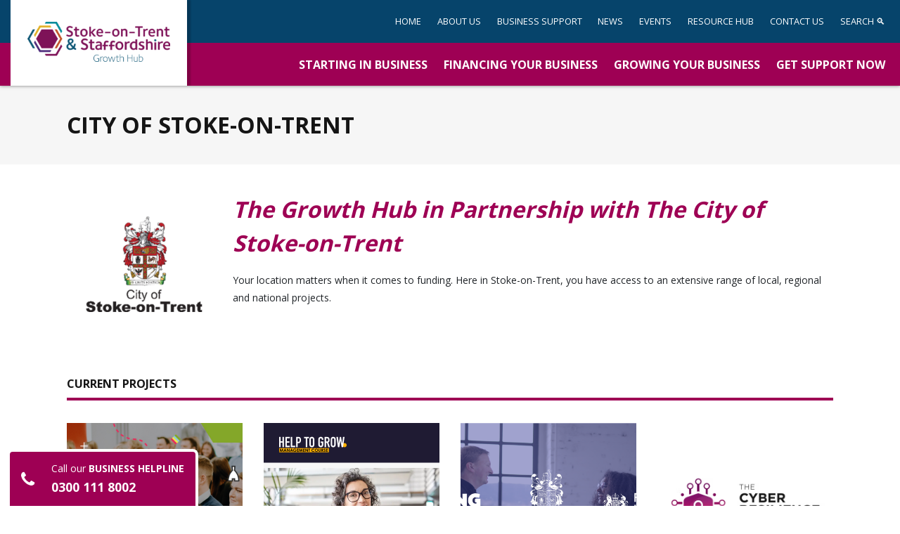

--- FILE ---
content_type: text/html; charset=UTF-8
request_url: https://stokestaffsgrowthhub.co.uk/local-authorities/stoke-on-trent/
body_size: 137482
content:
<!doctype html>
<html dir="ltr" lang="en-GB" prefix="og: https://ogp.me/ns#">
  <head>
  <meta charset="utf-8">
  <meta http-equiv="x-ua-compatible" content="ie=edge">
  <meta name="viewport" content="width=device-width, initial-scale=1, shrink-to-fit=no">
  
		<!-- All in One SEO 4.6.2 - aioseo.com -->
		<meta name="robots" content="max-image-preview:large" />
		<link rel="canonical" href="https://stokestaffsgrowthhub.co.uk/local-authorities/stoke-on-trent/" />
		<meta name="generator" content="All in One SEO (AIOSEO) 4.6.2" />
		<meta property="og:locale" content="en_GB" />
		<meta property="og:site_name" content="Stoke on Trent Staffordshire Growth Hub - Business Helpline 0300 111 8002" />
		<meta property="og:type" content="article" />
		<meta property="og:title" content="City of Stoke-on-Trent - Stoke on Trent Staffordshire Growth Hub" />
		<meta property="og:url" content="https://stokestaffsgrowthhub.co.uk/local-authorities/stoke-on-trent/" />
		<meta property="article:published_time" content="2023-03-21T16:53:38+00:00" />
		<meta property="article:modified_time" content="2023-09-12T15:32:11+00:00" />
		<meta name="twitter:card" content="summary_large_image" />
		<meta name="twitter:title" content="City of Stoke-on-Trent - Stoke on Trent Staffordshire Growth Hub" />
		<script type="application/ld+json" class="aioseo-schema">
			{"@context":"https:\/\/schema.org","@graph":[{"@type":"BreadcrumbList","@id":"https:\/\/stokestaffsgrowthhub.co.uk\/local-authorities\/stoke-on-trent\/#breadcrumblist","itemListElement":[{"@type":"ListItem","@id":"https:\/\/stokestaffsgrowthhub.co.uk\/#listItem","position":1,"name":"Home","item":"https:\/\/stokestaffsgrowthhub.co.uk\/","nextItem":"https:\/\/stokestaffsgrowthhub.co.uk\/local-authorities\/stoke-on-trent\/#listItem"},{"@type":"ListItem","@id":"https:\/\/stokestaffsgrowthhub.co.uk\/local-authorities\/stoke-on-trent\/#listItem","position":2,"name":"City of Stoke-on-Trent","previousItem":"https:\/\/stokestaffsgrowthhub.co.uk\/#listItem"}]},{"@type":"Organization","@id":"https:\/\/stokestaffsgrowthhub.co.uk\/#organization","name":"Stoke on Trent Staffordshire Growth Hub","url":"https:\/\/stokestaffsgrowthhub.co.uk\/"},{"@type":"WebPage","@id":"https:\/\/stokestaffsgrowthhub.co.uk\/local-authorities\/stoke-on-trent\/#webpage","url":"https:\/\/stokestaffsgrowthhub.co.uk\/local-authorities\/stoke-on-trent\/","name":"City of Stoke-on-Trent - Stoke on Trent Staffordshire Growth Hub","inLanguage":"en-GB","isPartOf":{"@id":"https:\/\/stokestaffsgrowthhub.co.uk\/#website"},"breadcrumb":{"@id":"https:\/\/stokestaffsgrowthhub.co.uk\/local-authorities\/stoke-on-trent\/#breadcrumblist"},"image":{"@type":"ImageObject","url":"https:\/\/stokestaffsgrowthhub.co.uk\/app\/uploads\/2023\/03\/Untitled-design.png","@id":"https:\/\/stokestaffsgrowthhub.co.uk\/local-authorities\/stoke-on-trent\/#mainImage","width":220,"height":220,"caption":"Stoke-on-Trent City Council logo"},"primaryImageOfPage":{"@id":"https:\/\/stokestaffsgrowthhub.co.uk\/local-authorities\/stoke-on-trent\/#mainImage"},"datePublished":"2023-03-21T16:53:38+00:00","dateModified":"2023-09-12T16:32:11+01:00"},{"@type":"WebSite","@id":"https:\/\/stokestaffsgrowthhub.co.uk\/#website","url":"https:\/\/stokestaffsgrowthhub.co.uk\/","name":"Stoke on Trent Staffordshire Growth Hub","description":"Business Helpline 0300 111 8002","inLanguage":"en-GB","publisher":{"@id":"https:\/\/stokestaffsgrowthhub.co.uk\/#organization"}}]}
		</script>
		<!-- All in One SEO -->


	<!-- This site is optimized with the Yoast SEO plugin v22.7 - https://yoast.com/wordpress/plugins/seo/ -->
	<title>City of Stoke-on-Trent - Stoke on Trent Staffordshire Growth Hub</title>
	<link rel="canonical" href="https://stokestaffsgrowthhub.co.uk/local-authorities/stoke-on-trent/" />
	<meta property="og:locale" content="en_GB" />
	<meta property="og:type" content="article" />
	<meta property="og:title" content="City of Stoke-on-Trent - Stoke on Trent Staffordshire Growth Hub" />
	<meta property="og:url" content="https://stokestaffsgrowthhub.co.uk/local-authorities/stoke-on-trent/" />
	<meta property="og:site_name" content="Stoke on Trent Staffordshire Growth Hub" />
	<meta property="article:modified_time" content="2023-09-12T15:32:11+00:00" />
	<meta property="og:image" content="https://stokestaffsgrowthhub.co.uk/app/uploads/2023/03/Untitled-design.png" />
	<meta property="og:image:width" content="220" />
	<meta property="og:image:height" content="220" />
	<meta property="og:image:type" content="image/png" />
	<meta name="twitter:card" content="summary_large_image" />
	<meta name="twitter:label1" content="Estimated reading time" />
	<meta name="twitter:data1" content="1 minute" />
	<script type="application/ld+json" class="yoast-schema-graph">{"@context":"https://schema.org","@graph":[{"@type":"WebPage","@id":"https://stokestaffsgrowthhub.co.uk/local-authorities/stoke-on-trent/","url":"https://stokestaffsgrowthhub.co.uk/local-authorities/stoke-on-trent/","name":"City of Stoke-on-Trent - Stoke on Trent Staffordshire Growth Hub","isPartOf":{"@id":"https://stokestaffsgrowthhub.co.uk/#website"},"primaryImageOfPage":{"@id":"https://stokestaffsgrowthhub.co.uk/local-authorities/stoke-on-trent/#primaryimage"},"image":{"@id":"https://stokestaffsgrowthhub.co.uk/local-authorities/stoke-on-trent/#primaryimage"},"thumbnailUrl":"https://stokestaffsgrowthhub.co.uk/app/uploads/2023/03/Untitled-design.png","datePublished":"2023-03-21T16:53:38+00:00","dateModified":"2023-09-12T15:32:11+00:00","breadcrumb":{"@id":"https://stokestaffsgrowthhub.co.uk/local-authorities/stoke-on-trent/#breadcrumb"},"inLanguage":"en-GB","potentialAction":[{"@type":"ReadAction","target":["https://stokestaffsgrowthhub.co.uk/local-authorities/stoke-on-trent/"]}]},{"@type":"ImageObject","inLanguage":"en-GB","@id":"https://stokestaffsgrowthhub.co.uk/local-authorities/stoke-on-trent/#primaryimage","url":"https://stokestaffsgrowthhub.co.uk/app/uploads/2023/03/Untitled-design.png","contentUrl":"https://stokestaffsgrowthhub.co.uk/app/uploads/2023/03/Untitled-design.png","width":220,"height":220,"caption":"Stoke-on-Trent City Council logo"},{"@type":"BreadcrumbList","@id":"https://stokestaffsgrowthhub.co.uk/local-authorities/stoke-on-trent/#breadcrumb","itemListElement":[{"@type":"ListItem","position":1,"name":"Home","item":"https://stokestaffsgrowthhub.co.uk/"},{"@type":"ListItem","position":2,"name":"City of Stoke-on-Trent"}]},{"@type":"WebSite","@id":"https://stokestaffsgrowthhub.co.uk/#website","url":"https://stokestaffsgrowthhub.co.uk/","name":"Stoke on Trent Staffordshire Growth Hub","description":"Business Helpline 0300 111 8002","potentialAction":[{"@type":"SearchAction","target":{"@type":"EntryPoint","urlTemplate":"https://stokestaffsgrowthhub.co.uk/?s={search_term_string}"},"query-input":"required name=search_term_string"}],"inLanguage":"en-GB"}]}</script>
	<!-- / Yoast SEO plugin. -->


<link rel='dns-prefetch' href='//www.googletagmanager.com' />
		<!-- This site uses the Google Analytics by MonsterInsights plugin v8.26.0 - Using Analytics tracking - https://www.monsterinsights.com/ -->
							<script src="//www.googletagmanager.com/gtag/js?id=G-R44R3KTRRT"  data-cfasync="false" data-wpfc-render="false" type="text/javascript" async></script>
			<script data-cfasync="false" data-wpfc-render="false" type="text/javascript">
				var mi_version = '8.26.0';
				var mi_track_user = true;
				var mi_no_track_reason = '';
								var MonsterInsightsDefaultLocations = {"page_location":"https:\/\/stokestaffsgrowthhub.co.uk\/local-authorities\/stoke-on-trent\/"};
				if ( typeof MonsterInsightsPrivacyGuardFilter === 'function' ) {
					var MonsterInsightsLocations = (typeof MonsterInsightsExcludeQuery === 'object') ? MonsterInsightsPrivacyGuardFilter( MonsterInsightsExcludeQuery ) : MonsterInsightsPrivacyGuardFilter( MonsterInsightsDefaultLocations );
				} else {
					var MonsterInsightsLocations = (typeof MonsterInsightsExcludeQuery === 'object') ? MonsterInsightsExcludeQuery : MonsterInsightsDefaultLocations;
				}

								var disableStrs = [
										'ga-disable-G-R44R3KTRRT',
									];

				/* Function to detect opted out users */
				function __gtagTrackerIsOptedOut() {
					for (var index = 0; index < disableStrs.length; index++) {
						if (document.cookie.indexOf(disableStrs[index] + '=true') > -1) {
							return true;
						}
					}

					return false;
				}

				/* Disable tracking if the opt-out cookie exists. */
				if (__gtagTrackerIsOptedOut()) {
					for (var index = 0; index < disableStrs.length; index++) {
						window[disableStrs[index]] = true;
					}
				}

				/* Opt-out function */
				function __gtagTrackerOptout() {
					for (var index = 0; index < disableStrs.length; index++) {
						document.cookie = disableStrs[index] + '=true; expires=Thu, 31 Dec 2099 23:59:59 UTC; path=/';
						window[disableStrs[index]] = true;
					}
				}

				if ('undefined' === typeof gaOptout) {
					function gaOptout() {
						__gtagTrackerOptout();
					}
				}
								window.dataLayer = window.dataLayer || [];

				window.MonsterInsightsDualTracker = {
					helpers: {},
					trackers: {},
				};
				if (mi_track_user) {
					function __gtagDataLayer() {
						dataLayer.push(arguments);
					}

					function __gtagTracker(type, name, parameters) {
						if (!parameters) {
							parameters = {};
						}

						if (parameters.send_to) {
							__gtagDataLayer.apply(null, arguments);
							return;
						}

						if (type === 'event') {
														parameters.send_to = monsterinsights_frontend.v4_id;
							var hookName = name;
							if (typeof parameters['event_category'] !== 'undefined') {
								hookName = parameters['event_category'] + ':' + name;
							}

							if (typeof MonsterInsightsDualTracker.trackers[hookName] !== 'undefined') {
								MonsterInsightsDualTracker.trackers[hookName](parameters);
							} else {
								__gtagDataLayer('event', name, parameters);
							}
							
						} else {
							__gtagDataLayer.apply(null, arguments);
						}
					}

					__gtagTracker('js', new Date());
					__gtagTracker('set', {
						'developer_id.dZGIzZG': true,
											});
					if ( MonsterInsightsLocations.page_location ) {
						__gtagTracker('set', MonsterInsightsLocations);
					}
										__gtagTracker('config', 'G-R44R3KTRRT', {"forceSSL":"true","link_attribution":"true"} );
															window.gtag = __gtagTracker;										(function () {
						/* https://developers.google.com/analytics/devguides/collection/analyticsjs/ */
						/* ga and __gaTracker compatibility shim. */
						var noopfn = function () {
							return null;
						};
						var newtracker = function () {
							return new Tracker();
						};
						var Tracker = function () {
							return null;
						};
						var p = Tracker.prototype;
						p.get = noopfn;
						p.set = noopfn;
						p.send = function () {
							var args = Array.prototype.slice.call(arguments);
							args.unshift('send');
							__gaTracker.apply(null, args);
						};
						var __gaTracker = function () {
							var len = arguments.length;
							if (len === 0) {
								return;
							}
							var f = arguments[len - 1];
							if (typeof f !== 'object' || f === null || typeof f.hitCallback !== 'function') {
								if ('send' === arguments[0]) {
									var hitConverted, hitObject = false, action;
									if ('event' === arguments[1]) {
										if ('undefined' !== typeof arguments[3]) {
											hitObject = {
												'eventAction': arguments[3],
												'eventCategory': arguments[2],
												'eventLabel': arguments[4],
												'value': arguments[5] ? arguments[5] : 1,
											}
										}
									}
									if ('pageview' === arguments[1]) {
										if ('undefined' !== typeof arguments[2]) {
											hitObject = {
												'eventAction': 'page_view',
												'page_path': arguments[2],
											}
										}
									}
									if (typeof arguments[2] === 'object') {
										hitObject = arguments[2];
									}
									if (typeof arguments[5] === 'object') {
										Object.assign(hitObject, arguments[5]);
									}
									if ('undefined' !== typeof arguments[1].hitType) {
										hitObject = arguments[1];
										if ('pageview' === hitObject.hitType) {
											hitObject.eventAction = 'page_view';
										}
									}
									if (hitObject) {
										action = 'timing' === arguments[1].hitType ? 'timing_complete' : hitObject.eventAction;
										hitConverted = mapArgs(hitObject);
										__gtagTracker('event', action, hitConverted);
									}
								}
								return;
							}

							function mapArgs(args) {
								var arg, hit = {};
								var gaMap = {
									'eventCategory': 'event_category',
									'eventAction': 'event_action',
									'eventLabel': 'event_label',
									'eventValue': 'event_value',
									'nonInteraction': 'non_interaction',
									'timingCategory': 'event_category',
									'timingVar': 'name',
									'timingValue': 'value',
									'timingLabel': 'event_label',
									'page': 'page_path',
									'location': 'page_location',
									'title': 'page_title',
									'referrer' : 'page_referrer',
								};
								for (arg in args) {
																		if (!(!args.hasOwnProperty(arg) || !gaMap.hasOwnProperty(arg))) {
										hit[gaMap[arg]] = args[arg];
									} else {
										hit[arg] = args[arg];
									}
								}
								return hit;
							}

							try {
								f.hitCallback();
							} catch (ex) {
							}
						};
						__gaTracker.create = newtracker;
						__gaTracker.getByName = newtracker;
						__gaTracker.getAll = function () {
							return [];
						};
						__gaTracker.remove = noopfn;
						__gaTracker.loaded = true;
						window['__gaTracker'] = __gaTracker;
					})();
									} else {
										console.log("");
					(function () {
						function __gtagTracker() {
							return null;
						}

						window['__gtagTracker'] = __gtagTracker;
						window['gtag'] = __gtagTracker;
					})();
									}
			</script>
				<!-- / Google Analytics by MonsterInsights -->
		<script type="text/javascript">
/* <![CDATA[ */
window._wpemojiSettings = {"baseUrl":"https:\/\/s.w.org\/images\/core\/emoji\/15.0.3\/72x72\/","ext":".png","svgUrl":"https:\/\/s.w.org\/images\/core\/emoji\/15.0.3\/svg\/","svgExt":".svg","source":{"concatemoji":"https:\/\/stokestaffsgrowthhub.co.uk\/wp\/wp-includes\/js\/wp-emoji-release.min.js?ver=6.5.3"}};
/*! This file is auto-generated */
!function(i,n){var o,s,e;function c(e){try{var t={supportTests:e,timestamp:(new Date).valueOf()};sessionStorage.setItem(o,JSON.stringify(t))}catch(e){}}function p(e,t,n){e.clearRect(0,0,e.canvas.width,e.canvas.height),e.fillText(t,0,0);var t=new Uint32Array(e.getImageData(0,0,e.canvas.width,e.canvas.height).data),r=(e.clearRect(0,0,e.canvas.width,e.canvas.height),e.fillText(n,0,0),new Uint32Array(e.getImageData(0,0,e.canvas.width,e.canvas.height).data));return t.every(function(e,t){return e===r[t]})}function u(e,t,n){switch(t){case"flag":return n(e,"\ud83c\udff3\ufe0f\u200d\u26a7\ufe0f","\ud83c\udff3\ufe0f\u200b\u26a7\ufe0f")?!1:!n(e,"\ud83c\uddfa\ud83c\uddf3","\ud83c\uddfa\u200b\ud83c\uddf3")&&!n(e,"\ud83c\udff4\udb40\udc67\udb40\udc62\udb40\udc65\udb40\udc6e\udb40\udc67\udb40\udc7f","\ud83c\udff4\u200b\udb40\udc67\u200b\udb40\udc62\u200b\udb40\udc65\u200b\udb40\udc6e\u200b\udb40\udc67\u200b\udb40\udc7f");case"emoji":return!n(e,"\ud83d\udc26\u200d\u2b1b","\ud83d\udc26\u200b\u2b1b")}return!1}function f(e,t,n){var r="undefined"!=typeof WorkerGlobalScope&&self instanceof WorkerGlobalScope?new OffscreenCanvas(300,150):i.createElement("canvas"),a=r.getContext("2d",{willReadFrequently:!0}),o=(a.textBaseline="top",a.font="600 32px Arial",{});return e.forEach(function(e){o[e]=t(a,e,n)}),o}function t(e){var t=i.createElement("script");t.src=e,t.defer=!0,i.head.appendChild(t)}"undefined"!=typeof Promise&&(o="wpEmojiSettingsSupports",s=["flag","emoji"],n.supports={everything:!0,everythingExceptFlag:!0},e=new Promise(function(e){i.addEventListener("DOMContentLoaded",e,{once:!0})}),new Promise(function(t){var n=function(){try{var e=JSON.parse(sessionStorage.getItem(o));if("object"==typeof e&&"number"==typeof e.timestamp&&(new Date).valueOf()<e.timestamp+604800&&"object"==typeof e.supportTests)return e.supportTests}catch(e){}return null}();if(!n){if("undefined"!=typeof Worker&&"undefined"!=typeof OffscreenCanvas&&"undefined"!=typeof URL&&URL.createObjectURL&&"undefined"!=typeof Blob)try{var e="postMessage("+f.toString()+"("+[JSON.stringify(s),u.toString(),p.toString()].join(",")+"));",r=new Blob([e],{type:"text/javascript"}),a=new Worker(URL.createObjectURL(r),{name:"wpTestEmojiSupports"});return void(a.onmessage=function(e){c(n=e.data),a.terminate(),t(n)})}catch(e){}c(n=f(s,u,p))}t(n)}).then(function(e){for(var t in e)n.supports[t]=e[t],n.supports.everything=n.supports.everything&&n.supports[t],"flag"!==t&&(n.supports.everythingExceptFlag=n.supports.everythingExceptFlag&&n.supports[t]);n.supports.everythingExceptFlag=n.supports.everythingExceptFlag&&!n.supports.flag,n.DOMReady=!1,n.readyCallback=function(){n.DOMReady=!0}}).then(function(){return e}).then(function(){var e;n.supports.everything||(n.readyCallback(),(e=n.source||{}).concatemoji?t(e.concatemoji):e.wpemoji&&e.twemoji&&(t(e.twemoji),t(e.wpemoji)))}))}((window,document),window._wpemojiSettings);
/* ]]> */
</script>
<link rel='stylesheet' id='hs-jscomposer-extras-css' href='https://stokestaffsgrowthhub.co.uk/app/plugins/hs-jscomposer-extras/css/hs-jscomposer-extras.min.css?ver=6.5.3' type='text/css' media='screen' />
<style id='wp-emoji-styles-inline-css' type='text/css'>

	img.wp-smiley, img.emoji {
		display: inline !important;
		border: none !important;
		box-shadow: none !important;
		height: 1em !important;
		width: 1em !important;
		margin: 0 0.07em !important;
		vertical-align: -0.1em !important;
		background: none !important;
		padding: 0 !important;
	}
</style>
<link rel='stylesheet' id='wp-block-library-css' href='https://stokestaffsgrowthhub.co.uk/wp/wp-includes/css/dist/block-library/style.min.css?ver=6.5.3' type='text/css' media='all' />
<style id='classic-theme-styles-inline-css' type='text/css'>
/*! This file is auto-generated */
.wp-block-button__link{color:#fff;background-color:#32373c;border-radius:9999px;box-shadow:none;text-decoration:none;padding:calc(.667em + 2px) calc(1.333em + 2px);font-size:1.125em}.wp-block-file__button{background:#32373c;color:#fff;text-decoration:none}
</style>
<style id='global-styles-inline-css' type='text/css'>
body{--wp--preset--color--black: #000000;--wp--preset--color--cyan-bluish-gray: #abb8c3;--wp--preset--color--white: #ffffff;--wp--preset--color--pale-pink: #f78da7;--wp--preset--color--vivid-red: #cf2e2e;--wp--preset--color--luminous-vivid-orange: #ff6900;--wp--preset--color--luminous-vivid-amber: #fcb900;--wp--preset--color--light-green-cyan: #7bdcb5;--wp--preset--color--vivid-green-cyan: #00d084;--wp--preset--color--pale-cyan-blue: #8ed1fc;--wp--preset--color--vivid-cyan-blue: #0693e3;--wp--preset--color--vivid-purple: #9b51e0;--wp--preset--gradient--vivid-cyan-blue-to-vivid-purple: linear-gradient(135deg,rgba(6,147,227,1) 0%,rgb(155,81,224) 100%);--wp--preset--gradient--light-green-cyan-to-vivid-green-cyan: linear-gradient(135deg,rgb(122,220,180) 0%,rgb(0,208,130) 100%);--wp--preset--gradient--luminous-vivid-amber-to-luminous-vivid-orange: linear-gradient(135deg,rgba(252,185,0,1) 0%,rgba(255,105,0,1) 100%);--wp--preset--gradient--luminous-vivid-orange-to-vivid-red: linear-gradient(135deg,rgba(255,105,0,1) 0%,rgb(207,46,46) 100%);--wp--preset--gradient--very-light-gray-to-cyan-bluish-gray: linear-gradient(135deg,rgb(238,238,238) 0%,rgb(169,184,195) 100%);--wp--preset--gradient--cool-to-warm-spectrum: linear-gradient(135deg,rgb(74,234,220) 0%,rgb(151,120,209) 20%,rgb(207,42,186) 40%,rgb(238,44,130) 60%,rgb(251,105,98) 80%,rgb(254,248,76) 100%);--wp--preset--gradient--blush-light-purple: linear-gradient(135deg,rgb(255,206,236) 0%,rgb(152,150,240) 100%);--wp--preset--gradient--blush-bordeaux: linear-gradient(135deg,rgb(254,205,165) 0%,rgb(254,45,45) 50%,rgb(107,0,62) 100%);--wp--preset--gradient--luminous-dusk: linear-gradient(135deg,rgb(255,203,112) 0%,rgb(199,81,192) 50%,rgb(65,88,208) 100%);--wp--preset--gradient--pale-ocean: linear-gradient(135deg,rgb(255,245,203) 0%,rgb(182,227,212) 50%,rgb(51,167,181) 100%);--wp--preset--gradient--electric-grass: linear-gradient(135deg,rgb(202,248,128) 0%,rgb(113,206,126) 100%);--wp--preset--gradient--midnight: linear-gradient(135deg,rgb(2,3,129) 0%,rgb(40,116,252) 100%);--wp--preset--font-size--small: 13px;--wp--preset--font-size--medium: 20px;--wp--preset--font-size--large: 36px;--wp--preset--font-size--x-large: 42px;--wp--preset--spacing--20: 0.44rem;--wp--preset--spacing--30: 0.67rem;--wp--preset--spacing--40: 1rem;--wp--preset--spacing--50: 1.5rem;--wp--preset--spacing--60: 2.25rem;--wp--preset--spacing--70: 3.38rem;--wp--preset--spacing--80: 5.06rem;--wp--preset--shadow--natural: 6px 6px 9px rgba(0, 0, 0, 0.2);--wp--preset--shadow--deep: 12px 12px 50px rgba(0, 0, 0, 0.4);--wp--preset--shadow--sharp: 6px 6px 0px rgba(0, 0, 0, 0.2);--wp--preset--shadow--outlined: 6px 6px 0px -3px rgba(255, 255, 255, 1), 6px 6px rgba(0, 0, 0, 1);--wp--preset--shadow--crisp: 6px 6px 0px rgba(0, 0, 0, 1);}:where(.is-layout-flex){gap: 0.5em;}:where(.is-layout-grid){gap: 0.5em;}body .is-layout-flex{display: flex;}body .is-layout-flex{flex-wrap: wrap;align-items: center;}body .is-layout-flex > *{margin: 0;}body .is-layout-grid{display: grid;}body .is-layout-grid > *{margin: 0;}:where(.wp-block-columns.is-layout-flex){gap: 2em;}:where(.wp-block-columns.is-layout-grid){gap: 2em;}:where(.wp-block-post-template.is-layout-flex){gap: 1.25em;}:where(.wp-block-post-template.is-layout-grid){gap: 1.25em;}.has-black-color{color: var(--wp--preset--color--black) !important;}.has-cyan-bluish-gray-color{color: var(--wp--preset--color--cyan-bluish-gray) !important;}.has-white-color{color: var(--wp--preset--color--white) !important;}.has-pale-pink-color{color: var(--wp--preset--color--pale-pink) !important;}.has-vivid-red-color{color: var(--wp--preset--color--vivid-red) !important;}.has-luminous-vivid-orange-color{color: var(--wp--preset--color--luminous-vivid-orange) !important;}.has-luminous-vivid-amber-color{color: var(--wp--preset--color--luminous-vivid-amber) !important;}.has-light-green-cyan-color{color: var(--wp--preset--color--light-green-cyan) !important;}.has-vivid-green-cyan-color{color: var(--wp--preset--color--vivid-green-cyan) !important;}.has-pale-cyan-blue-color{color: var(--wp--preset--color--pale-cyan-blue) !important;}.has-vivid-cyan-blue-color{color: var(--wp--preset--color--vivid-cyan-blue) !important;}.has-vivid-purple-color{color: var(--wp--preset--color--vivid-purple) !important;}.has-black-background-color{background-color: var(--wp--preset--color--black) !important;}.has-cyan-bluish-gray-background-color{background-color: var(--wp--preset--color--cyan-bluish-gray) !important;}.has-white-background-color{background-color: var(--wp--preset--color--white) !important;}.has-pale-pink-background-color{background-color: var(--wp--preset--color--pale-pink) !important;}.has-vivid-red-background-color{background-color: var(--wp--preset--color--vivid-red) !important;}.has-luminous-vivid-orange-background-color{background-color: var(--wp--preset--color--luminous-vivid-orange) !important;}.has-luminous-vivid-amber-background-color{background-color: var(--wp--preset--color--luminous-vivid-amber) !important;}.has-light-green-cyan-background-color{background-color: var(--wp--preset--color--light-green-cyan) !important;}.has-vivid-green-cyan-background-color{background-color: var(--wp--preset--color--vivid-green-cyan) !important;}.has-pale-cyan-blue-background-color{background-color: var(--wp--preset--color--pale-cyan-blue) !important;}.has-vivid-cyan-blue-background-color{background-color: var(--wp--preset--color--vivid-cyan-blue) !important;}.has-vivid-purple-background-color{background-color: var(--wp--preset--color--vivid-purple) !important;}.has-black-border-color{border-color: var(--wp--preset--color--black) !important;}.has-cyan-bluish-gray-border-color{border-color: var(--wp--preset--color--cyan-bluish-gray) !important;}.has-white-border-color{border-color: var(--wp--preset--color--white) !important;}.has-pale-pink-border-color{border-color: var(--wp--preset--color--pale-pink) !important;}.has-vivid-red-border-color{border-color: var(--wp--preset--color--vivid-red) !important;}.has-luminous-vivid-orange-border-color{border-color: var(--wp--preset--color--luminous-vivid-orange) !important;}.has-luminous-vivid-amber-border-color{border-color: var(--wp--preset--color--luminous-vivid-amber) !important;}.has-light-green-cyan-border-color{border-color: var(--wp--preset--color--light-green-cyan) !important;}.has-vivid-green-cyan-border-color{border-color: var(--wp--preset--color--vivid-green-cyan) !important;}.has-pale-cyan-blue-border-color{border-color: var(--wp--preset--color--pale-cyan-blue) !important;}.has-vivid-cyan-blue-border-color{border-color: var(--wp--preset--color--vivid-cyan-blue) !important;}.has-vivid-purple-border-color{border-color: var(--wp--preset--color--vivid-purple) !important;}.has-vivid-cyan-blue-to-vivid-purple-gradient-background{background: var(--wp--preset--gradient--vivid-cyan-blue-to-vivid-purple) !important;}.has-light-green-cyan-to-vivid-green-cyan-gradient-background{background: var(--wp--preset--gradient--light-green-cyan-to-vivid-green-cyan) !important;}.has-luminous-vivid-amber-to-luminous-vivid-orange-gradient-background{background: var(--wp--preset--gradient--luminous-vivid-amber-to-luminous-vivid-orange) !important;}.has-luminous-vivid-orange-to-vivid-red-gradient-background{background: var(--wp--preset--gradient--luminous-vivid-orange-to-vivid-red) !important;}.has-very-light-gray-to-cyan-bluish-gray-gradient-background{background: var(--wp--preset--gradient--very-light-gray-to-cyan-bluish-gray) !important;}.has-cool-to-warm-spectrum-gradient-background{background: var(--wp--preset--gradient--cool-to-warm-spectrum) !important;}.has-blush-light-purple-gradient-background{background: var(--wp--preset--gradient--blush-light-purple) !important;}.has-blush-bordeaux-gradient-background{background: var(--wp--preset--gradient--blush-bordeaux) !important;}.has-luminous-dusk-gradient-background{background: var(--wp--preset--gradient--luminous-dusk) !important;}.has-pale-ocean-gradient-background{background: var(--wp--preset--gradient--pale-ocean) !important;}.has-electric-grass-gradient-background{background: var(--wp--preset--gradient--electric-grass) !important;}.has-midnight-gradient-background{background: var(--wp--preset--gradient--midnight) !important;}.has-small-font-size{font-size: var(--wp--preset--font-size--small) !important;}.has-medium-font-size{font-size: var(--wp--preset--font-size--medium) !important;}.has-large-font-size{font-size: var(--wp--preset--font-size--large) !important;}.has-x-large-font-size{font-size: var(--wp--preset--font-size--x-large) !important;}
.wp-block-navigation a:where(:not(.wp-element-button)){color: inherit;}
:where(.wp-block-post-template.is-layout-flex){gap: 1.25em;}:where(.wp-block-post-template.is-layout-grid){gap: 1.25em;}
:where(.wp-block-columns.is-layout-flex){gap: 2em;}:where(.wp-block-columns.is-layout-grid){gap: 2em;}
.wp-block-pullquote{font-size: 1.5em;line-height: 1.6;}
</style>
<link rel='stylesheet' id='ppress-frontend-css' href='https://stokestaffsgrowthhub.co.uk/app/plugins/wp-user-avatar/assets/css/frontend.min.css?ver=4.15.7' type='text/css' media='all' />
<link rel='stylesheet' id='ppress-flatpickr-css' href='https://stokestaffsgrowthhub.co.uk/app/plugins/wp-user-avatar/assets/flatpickr/flatpickr.min.css?ver=4.15.7' type='text/css' media='all' />
<link rel='stylesheet' id='ppress-select2-css' href='https://stokestaffsgrowthhub.co.uk/app/plugins/wp-user-avatar/assets/select2/select2.min.css?ver=6.5.3' type='text/css' media='all' />
<link rel='stylesheet' id='js_composer_front-css' href='https://stokestaffsgrowthhub.co.uk/app/plugins/js_composer/assets/css/js_composer.min.css?ver=7.6' type='text/css' media='all' />
<link rel='stylesheet' id='sage/main.css-css' href='https://stokestaffsgrowthhub.co.uk/app/themes/growthhub/dist/styles/main_487e03f1.css' type='text/css' media='all' />
<script type="text/javascript" src="https://stokestaffsgrowthhub.co.uk/app/plugins/google-analytics-for-wordpress/assets/js/frontend-gtag.min.js?ver=8.26.0" id="monsterinsights-frontend-script-js"></script>
<script data-cfasync="false" data-wpfc-render="false" type="text/javascript" id='monsterinsights-frontend-script-js-extra'>/* <![CDATA[ */
var monsterinsights_frontend = {"js_events_tracking":"true","download_extensions":"doc,pdf,ppt,zip,xls,docx,pptx,xlsx","inbound_paths":"[{\"path\":\"\\\/go\\\/\",\"label\":\"affiliate\"},{\"path\":\"\\\/recommend\\\/\",\"label\":\"affiliate\"}]","home_url":"https:\/\/stokestaffsgrowthhub.co.uk","hash_tracking":"false","v4_id":"G-R44R3KTRRT"};/* ]]> */
</script>
<script type="text/javascript" src="https://stokestaffsgrowthhub.co.uk/wp/wp-includes/js/jquery/jquery.min.js?ver=3.7.1" id="jquery-core-js"></script>
<script type="text/javascript" src="https://stokestaffsgrowthhub.co.uk/wp/wp-includes/js/jquery/jquery-migrate.min.js?ver=3.4.1" id="jquery-migrate-js"></script>
<script type="text/javascript" src="https://stokestaffsgrowthhub.co.uk/app/plugins/wp-user-avatar/assets/flatpickr/flatpickr.min.js?ver=4.15.7" id="ppress-flatpickr-js"></script>
<script type="text/javascript" src="https://stokestaffsgrowthhub.co.uk/app/plugins/wp-user-avatar/assets/select2/select2.min.js?ver=4.15.7" id="ppress-select2-js"></script>

<!-- Google tag (gtag.js) snippet added by Site Kit -->

<!-- Google Analytics snippet added by Site Kit -->
<script type="text/javascript" src="https://www.googletagmanager.com/gtag/js?id=G-GLXGWWKB7D" id="google_gtagjs-js" async></script>
<script type="text/javascript" id="google_gtagjs-js-after">
/* <![CDATA[ */
window.dataLayer = window.dataLayer || [];function gtag(){dataLayer.push(arguments);}
gtag("set","linker",{"domains":["stokestaffsgrowthhub.co.uk"]});
gtag("js", new Date());
gtag("set", "developer_id.dZTNiMT", true);
gtag("config", "G-GLXGWWKB7D");
/* ]]> */
</script>

<!-- End Google tag (gtag.js) snippet added by Site Kit -->
<script></script><link rel="https://api.w.org/" href="https://stokestaffsgrowthhub.co.uk/wp-json/" /><link rel="EditURI" type="application/rsd+xml" title="RSD" href="https://stokestaffsgrowthhub.co.uk/wp/xmlrpc.php?rsd" />
<meta name="generator" content="WordPress 6.5.3" />
<link rel='shortlink' href='https://stokestaffsgrowthhub.co.uk/?p=6683' />
<link rel="alternate" type="application/json+oembed" href="https://stokestaffsgrowthhub.co.uk/wp-json/oembed/1.0/embed?url=https%3A%2F%2Fstokestaffsgrowthhub.co.uk%2Flocal-authorities%2Fstoke-on-trent%2F" />
<link rel="alternate" type="text/xml+oembed" href="https://stokestaffsgrowthhub.co.uk/wp-json/oembed/1.0/embed?url=https%3A%2F%2Fstokestaffsgrowthhub.co.uk%2Flocal-authorities%2Fstoke-on-trent%2F&#038;format=xml" />
<meta name="cdp-version" content="1.4.6" /><meta name="generator" content="Site Kit by Google 1.126.0" />		<script>
			( function() {
				window.onpageshow = function( event ) {
					// Defined window.wpforms means that a form exists on a page.
					// If so and back/forward button has been clicked,
					// force reload a page to prevent the submit button state stuck.
					if ( typeof window.wpforms !== 'undefined' && event.persisted ) {
						window.location.reload();
					}
				};
			}() );
		</script>
		<meta name="generator" content="Powered by WPBakery Page Builder - drag and drop page builder for WordPress."/>
<link rel="icon" href="https://stokestaffsgrowthhub.co.uk/app/uploads/2020/10/cropped-growth-hub-new-32x32.jpg" sizes="32x32" />
<link rel="icon" href="https://stokestaffsgrowthhub.co.uk/app/uploads/2020/10/cropped-growth-hub-new-192x192.jpg" sizes="192x192" />
<link rel="apple-touch-icon" href="https://stokestaffsgrowthhub.co.uk/app/uploads/2020/10/cropped-growth-hub-new-180x180.jpg" />
<meta name="msapplication-TileImage" content="https://stokestaffsgrowthhub.co.uk/app/uploads/2020/10/cropped-growth-hub-new-270x270.jpg" />
<noscript><style> .wpb_animate_when_almost_visible { opacity: 1; }</style></noscript><style id="wpforms-css-vars-root">
				:root {
					--wpforms-field-border-radius: 3px;
--wpforms-field-border-style: solid;
--wpforms-field-border-size: 1px;
--wpforms-field-background-color: #ffffff;
--wpforms-field-border-color: rgba( 0, 0, 0, 0.25 );
--wpforms-field-border-color-spare: rgba( 0, 0, 0, 0.25 );
--wpforms-field-text-color: rgba( 0, 0, 0, 0.7 );
--wpforms-field-menu-color: #ffffff;
--wpforms-label-color: rgba( 0, 0, 0, 0.85 );
--wpforms-label-sublabel-color: rgba( 0, 0, 0, 0.55 );
--wpforms-label-error-color: #d63637;
--wpforms-button-border-radius: 3px;
--wpforms-button-border-style: none;
--wpforms-button-border-size: 1px;
--wpforms-button-background-color: #066aab;
--wpforms-button-border-color: #066aab;
--wpforms-button-text-color: #ffffff;
--wpforms-page-break-color: #066aab;
--wpforms-background-image: none;
--wpforms-background-position: center center;
--wpforms-background-repeat: no-repeat;
--wpforms-background-size: cover;
--wpforms-background-width: 100px;
--wpforms-background-height: 100px;
--wpforms-background-color: rgba( 0, 0, 0, 0 );
--wpforms-background-url: none;
--wpforms-container-padding: 0px;
--wpforms-container-border-style: none;
--wpforms-container-border-width: 1px;
--wpforms-container-border-color: #000000;
--wpforms-container-border-radius: 3px;
--wpforms-field-size-input-height: 43px;
--wpforms-field-size-input-spacing: 15px;
--wpforms-field-size-font-size: 16px;
--wpforms-field-size-line-height: 19px;
--wpforms-field-size-padding-h: 14px;
--wpforms-field-size-checkbox-size: 16px;
--wpforms-field-size-sublabel-spacing: 5px;
--wpforms-field-size-icon-size: 1;
--wpforms-label-size-font-size: 16px;
--wpforms-label-size-line-height: 19px;
--wpforms-label-size-sublabel-font-size: 14px;
--wpforms-label-size-sublabel-line-height: 17px;
--wpforms-button-size-font-size: 17px;
--wpforms-button-size-height: 41px;
--wpforms-button-size-padding-h: 15px;
--wpforms-button-size-margin-top: 10px;
--wpforms-container-shadow-size-box-shadow: none;

				}
			</style>  <script type="text/javascript">
    var needsMap = false;
  </script>

  <!-- Global site tag (gtag.js) - Google Analytics -->
  <script async src="https://www.googletagmanager.com/gtag/js?id=UA-64608608-1"></script>
  <script>
    window.dataLayer = window.dataLayer || [];
    function gtag(){dataLayer.push(arguments);}
    gtag('js', new Date());

    gtag('config', 'UA-64608608-1');
  </script>
</head>
  <body class="local_authority-template-default single single-local_authority postid-6683 stoke-on-trent app-data index-data singular-data single-data single-local_authority-data single-local_authority-stoke-on-trent-data wpb-js-composer js-comp-ver-7.6 vc_responsive">
        <header class="header">
  <div class="container" style="max-width: 1920px;">
    <div class="row">
      <div class="col-7 col-sm-6 col-md-4 col-xl-3 logo-shadow">
        <a class="navbar-brand" title="Stoke on Trent Staffordshire Growth Hub" href="https://stokestaffsgrowthhub.co.uk/"><img src="https://stokestaffsgrowthhub.co.uk/app/themes/growthhub/dist/images/growth-hub-logo-2021_5573aaad.png" class="img-fluid" alt="Stoke on Trent Staffordshire Growth Hub"></a>
      </div>
      <div class="col-5 col-sm-6 col-md-8 col-xl-9 pos-unset">
        <nav class="navbar navbar-dark navbar-expand-lg navbar-blue">
          <button class="navbar-toggler" type="button" data-toggle="collapse" data-target="#top_navigation">
            <span>Menu</span>
          </button>
          <div class="collapse navbar-collapse" id="top_navigation">
                          <ul id="menu-menu-top" class="navbar-nav nav ml-auto"><li class="top-level menu-item menu-home"><a title="Home" href="https://stokestaffsgrowthhub.co.uk/"><span>Home</span></a></li>
<li class="top-level menu-item menu-about-us"><a title="About Us" href="https://stokestaffsgrowthhub.co.uk/about/"><span>About Us</span></a></li>
<li class="top-level dropdown menu-item menu-item-has-children menu-business-support"><a title="Business Support" href="/business-support/" data-toggle="dropdown" data-hover="dropdown" data-delay="100" class="dropdown-toggle" aria-haspopup="true" aria-expanded="false" role="button" data-animations="fadeIn fadeIn fadeIn fadeIn"><span>Business Support</span></a><div class="dropdown-menu"><a title="Staffordshire Chambers of Commerce" href="https://stokestaffsgrowthhub.co.uk/projects/staffordshire-chambers-of-commerce/"><span>Staffordshire Chambers of Commerce</span></a><a title="Help to Grow Programme with Keele Business School  (Keele University)" href="https://stokestaffsgrowthhub.co.uk/projects/help-to-grow-management/"><span>Help to Grow Programme with Keele Business School  (Keele University)</span></a><a title="Stafford Borough Council: Rural England Prosperity Fund" href="https://stokestaffsgrowthhub.co.uk/projects/stafford-borough-councils-rural-england-prosperity-fund/"><span>Stafford Borough Council: Rural England Prosperity Fund</span></a><a title="New Grant launched for Cannock Chase Businesses; “Grants 4 Growth”" href="https://stokestaffsgrowthhub.co.uk/projects/new-grant-launched-for-cannock-chase-businesses-grants-4-growth/"><span>New Grant launched for Cannock Chase Businesses; “Grants 4 Growth”</span></a><a title="Stoke-on-Trent Invest &amp; Grow Funding" href="https://stokestaffsgrowthhub.co.uk/projects/stoke-on-trent-invest-grow-funding/"><span>Stoke-on-Trent Invest &amp; Grow Funding</span></a><a title="-- More --" href="/projects/"><span>— More —</span></a></div></li>
<li class="top-level menu-item menu-news"><a title="News" href="https://stokestaffsgrowthhub.co.uk/news/"><span>News</span></a></li>
<li class="top-level menu-item menu-events"><a title="Events" href="/events/"><span>Events</span></a></li>
<li class="top-level menu-item menu-resource-hub"><a title="Resource Hub" href="/resource-hub/"><span>Resource Hub</span></a></li>
<li class="top-level menu-item menu-contact-us"><a title="Contact Us" href="https://stokestaffsgrowthhub.co.uk/contact-us/"><span>Contact Us</span></a></li>
<li class="top-level menu-item menu-search-%f0%9f%94%8d"><a title="Search   🔍" href="#searchwp-modal-b98802360237204f39a57898282b71c2" data-searchwp-modal-trigger="searchwp-modal-b98802360237204f39a57898282b71c2"><span>Search   🔍</span></a></li>
</ul>
                      </div>
        </nav>
        <nav class="navbar navbar-dark navbar-expand-lg navbar-red">
          <button class="navbar-toggler" type="button" data-toggle="collapse" data-target="#main_navigation">
            <span>Information</span>
          </button>
          <div class="collapse navbar-collapse" id="main_navigation">
                          <ul id="menu-menu-main" class="navbar-nav nav ml-auto"><li class="top-level dropdown menu-item menu-item-has-children menu-starting-in-business"><a title="Starting In Business" href="#" data-toggle="dropdown" data-hover="dropdown" data-delay="100" class="dropdown-toggle" aria-haspopup="true" aria-expanded="false" role="button" data-animations="fadeIn fadeIn fadeIn fadeIn"><span>Starting In Business</span></a>
<div class="dropdown-menu">
<a title="Start-Up Support" href="https://stokestaffsgrowthhub.co.uk/starting-in-business/start-up-support/"><span>Start-Up Support</span></a><a title="Setting up" href="https://stokestaffsgrowthhub.co.uk/starting-in-business/setting-up/start-with-an-idea/"><span>Setting up</span></a></div>
</li>
<li class="top-level dropdown menu-item menu-item-has-children menu-financing-your-business"><a title="Financing Your Business" href="#" data-toggle="dropdown" data-hover="dropdown" data-delay="100" class="dropdown-toggle" aria-haspopup="true" aria-expanded="false" role="button" data-animations="fadeIn fadeIn fadeIn fadeIn"><span>Financing Your Business</span></a>
<div class="dropdown-menu">
<a title="Finance and support for your business" href="https://stokestaffsgrowthhub.co.uk/financing-your-business/business-finance-support/"><span>Finance and support for your business</span></a><a title="Business Finance Explained" href="https://stokestaffsgrowthhub.co.uk/financing-your-business/overview/"><span>Business Finance Explained</span></a></div>
</li>
<li class="top-level dropdown menu-item menu-item-has-children menu-growing-your-business"><a title="Growing your Business" href="#" data-toggle="dropdown" data-hover="dropdown" data-delay="100" class="dropdown-toggle" aria-haspopup="true" aria-expanded="false" role="button" data-animations="fadeIn fadeIn fadeIn fadeIn"><span>Growing your Business</span></a>
<div class="dropdown-menu">
<a title="Business Support" href="https://stokestaffsgrowthhub.co.uk/growing-your-business/business-support/"><span>Business Support</span></a><a title="Export Academy" href="https://www.great.gov.uk/export-academy/"><span>Export Academy</span></a><a title="Supply Chain Opportunities" href="https://stokestaffsgrowthhub.co.uk/growing-your-business/supply-chain-opportunities/"><span>Supply Chain Opportunities</span></a></div>
</li>
<li class="top-level menu-item menu-get-support-now"><a title="Get support now" href="https://stokestaffsgrowthhub.co.uk/enquire-and-grow/"><span>Get support now</span></a></li>
</ul>
                      </div>
        </nav>
      </div>
    </div>
  </div>
</header>
        <a name="content-top" id="content-top"></a>
        <div class="page-header">
  <div class="container">
    <div class="row">
        <div class="col-12">
          <h1>
            City of Stoke-on-Trent

                      </h1>
        </div>
    </div>
  </div>
</div>
        <div class="wrap  container" role="document">
      <div class="content">
        <main class="main">
                       <article class="post-6683 local_authority type-local_authority status-publish has-post-thumbnail hentry">

  <div class="media d-block d-sm-flex pb-5">
        <img class="align-self-start mr-3 d-block d-sm-inline" src="https://stokestaffsgrowthhub.co.uk/app/uploads/2023/03/Untitled-design.png" alt="City of Stoke-on-Trent"  title="City of Stoke-on-Trent">
        <div class="media-body">
      <div class="wpb-content-wrapper"><div class="vc_row wpb_row vc_row-fluid"><div class="wpb_column vc_column_container vc_col-sm-12"><div class="vc_column-inner"><div class="wpb_wrapper">
	<div class="wpb_text_column wpb_content_element" >
		<div class="wpb_wrapper">
			<h3><em>The Growth Hub in Partnership with The City of Stoke-on-Trent</em></h3>
<p>Your location matters when it comes to funding. Here in Stoke-on-Trent, you have access to an extensive range of local, regional and national projects.</p>

		</div>
	</div>
</div></div></div></div>
</div>    </div>
  </div>

  <div class="row">
    
    <div class="col">

      <div class="fancy-heading align-left border-bottom margin-yes">
        <h3>Current Projects</h3>
      </div>

              <div class="vc_grid-container-wrapper vc_clearfix vc_grid-animation-fadeIn">
          <div class="vc_grid-container vc_clearfix wpb_content_element vc_basic_grid">
            <div class="vc_grid vc_row vc_grid-gutter-30px vc_pageable-wrapper vc_hook_hover">
              <div class="vc_pageable-slide-wrapper vc_clearfix">
                <div class="vc_grid-item vc_clearfix vc_col-sm-4 vc_col-md-3 vc_grid-item-zone-c-bottom vc_visible-item fadeIn animated">
					          <div class="vc_grid-item-mini vc_clearfix">
                      
                      <div class="vc_gitem-animated-block">
							          <div class="vc_gitem-zone vc_gitem-zone-a vc-gitem-zone-height-mode-auto vc-gitem-zone-height-mode-auto-1-1 vc_gitem-is-link" style="background-image: url(https://stokestaffsgrowthhub.co.uk/app/uploads/2025/10/Growth-Hub-Staffordshire-Chambers-Banner.jpg) !important;">
                          <a href="https://stokestaffsgrowthhub.co.uk/projects/staffordshire-chambers-of-commerce/" title="Staffordshire Chambers of Commerce" class="vc_gitem-link vc-zone-link"></a>
                          <img src="https://stokestaffsgrowthhub.co.uk/app/uploads/2025/10/Growth-Hub-Staffordshire-Chambers-Banner.jpg" class="vc_gitem-zone-img" alt="">
                          <div class="vc_gitem-zone-mini"></div>
                        </div>
                      </div>


                      <div class="vc_gitem-zone vc_gitem-zone-c">
                        <div class="vc_gitem-zone-mini">
                          <div class="vc_gitem_row vc_row vc_gitem-row-position-top">
                            <div class="vc_col-sm-12 vc_gitem-col vc_gitem-col-align-">
                              <div class="vc_custom_heading vc_gitem-post-data vc_gitem-post-data-source-post_title">
                              <a href="https://stokestaffsgrowthhub.co.uk/projects/staffordshire-chambers-of-commerce/"><h5 class="font-weight-bold vc-hs-lh-1-2" style="text-align: left">Staffordshire Chambers of Commerce</h5></a>
                              </div>
                            </div>
                          </div>
                        </div>
                      </div>


                    </div>
                    <div class="vc_clearfix"></div>
                  </div><div class="vc_grid-item vc_clearfix vc_col-sm-4 vc_col-md-3 vc_grid-item-zone-c-bottom vc_visible-item fadeIn animated">
					          <div class="vc_grid-item-mini vc_clearfix">
                      
                      <div class="vc_gitem-animated-block">
							          <div class="vc_gitem-zone vc_gitem-zone-a vc-gitem-zone-height-mode-auto vc-gitem-zone-height-mode-auto-1-1 vc_gitem-is-link" style="background-image: url(https://stokestaffsgrowthhub.co.uk/app/uploads/2023/07/helptogrow.png) !important;">
                          <a href="https://stokestaffsgrowthhub.co.uk/projects/help-to-grow-management/" title="Help to Grow Programme with Keele Business School  (Keele University)" class="vc_gitem-link vc-zone-link"></a>
                          <img src="https://stokestaffsgrowthhub.co.uk/app/uploads/2023/07/helptogrow.png" class="vc_gitem-zone-img" alt="">
                          <div class="vc_gitem-zone-mini"></div>
                        </div>
                      </div>


                      <div class="vc_gitem-zone vc_gitem-zone-c">
                        <div class="vc_gitem-zone-mini">
                          <div class="vc_gitem_row vc_row vc_gitem-row-position-top">
                            <div class="vc_col-sm-12 vc_gitem-col vc_gitem-col-align-">
                              <div class="vc_custom_heading vc_gitem-post-data vc_gitem-post-data-source-post_title">
                              <a href="https://stokestaffsgrowthhub.co.uk/projects/help-to-grow-management/"><h5 class="font-weight-bold vc-hs-lh-1-2" style="text-align: left">Help to Grow Programme with Keele Business School  (Keele University)</h5></a>
                              </div>
                            </div>
                          </div>
                        </div>
                      </div>


                    </div>
                    <div class="vc_clearfix"></div>
                  </div><div class="vc_grid-item vc_clearfix vc_col-sm-4 vc_col-md-3 vc_grid-item-zone-c-bottom vc_visible-item fadeIn animated">
					          <div class="vc_grid-item-mini vc_clearfix">
                      
                      <div class="vc_gitem-animated-block">
							          <div class="vc_gitem-zone vc_gitem-zone-a vc-gitem-zone-height-mode-auto vc-gitem-zone-height-mode-auto-1-1 vc_gitem-is-link" style="background-image: url(https://stokestaffsgrowthhub.co.uk/app/uploads/2023/09/PoweringUpInwardInvestment_Image-1606x800.png) !important;">
                          <a href="https://stokestaffsgrowthhub.co.uk/projects/stoke-on-trent-invest-grow-funding/" title="Stoke-on-Trent Invest &amp;amp; Grow Funding" class="vc_gitem-link vc-zone-link"></a>
                          <img src="https://stokestaffsgrowthhub.co.uk/app/uploads/2023/09/PoweringUpInwardInvestment_Image-1606x800.png" class="vc_gitem-zone-img" alt="">
                          <div class="vc_gitem-zone-mini"></div>
                        </div>
                      </div>


                      <div class="vc_gitem-zone vc_gitem-zone-c">
                        <div class="vc_gitem-zone-mini">
                          <div class="vc_gitem_row vc_row vc_gitem-row-position-top">
                            <div class="vc_col-sm-12 vc_gitem-col vc_gitem-col-align-">
                              <div class="vc_custom_heading vc_gitem-post-data vc_gitem-post-data-source-post_title">
                              <a href="https://stokestaffsgrowthhub.co.uk/projects/stoke-on-trent-invest-grow-funding/"><h5 class="font-weight-bold vc-hs-lh-1-2" style="text-align: left">Stoke-on-Trent Invest &amp;amp; Grow Funding</h5></a>
                              </div>
                            </div>
                          </div>
                        </div>
                      </div>


                    </div>
                    <div class="vc_clearfix"></div>
                  </div><div class="vc_grid-item vc_clearfix vc_col-sm-4 vc_col-md-3 vc_grid-item-zone-c-bottom vc_visible-item fadeIn animated">
					          <div class="vc_grid-item-mini vc_clearfix">
                      
                      <div class="vc_gitem-animated-block">
							          <div class="vc_gitem-zone vc_gitem-zone-a vc-gitem-zone-height-mode-auto vc-gitem-zone-height-mode-auto-1-1 vc_gitem-is-link" style="background-image: url(https://stokestaffsgrowthhub.co.uk/app/uploads/2025/07/CyberGH.png) !important;">
                          <a href="https://stokestaffsgrowthhub.co.uk/projects/free-cyber-support-with-wmcrc/" title="Free Cyber Support with WMCRC" class="vc_gitem-link vc-zone-link"></a>
                          <img src="https://stokestaffsgrowthhub.co.uk/app/uploads/2025/07/CyberGH.png" class="vc_gitem-zone-img" alt="">
                          <div class="vc_gitem-zone-mini"></div>
                        </div>
                      </div>


                      <div class="vc_gitem-zone vc_gitem-zone-c">
                        <div class="vc_gitem-zone-mini">
                          <div class="vc_gitem_row vc_row vc_gitem-row-position-top">
                            <div class="vc_col-sm-12 vc_gitem-col vc_gitem-col-align-">
                              <div class="vc_custom_heading vc_gitem-post-data vc_gitem-post-data-source-post_title">
                              <a href="https://stokestaffsgrowthhub.co.uk/projects/free-cyber-support-with-wmcrc/"><h5 class="font-weight-bold vc-hs-lh-1-2" style="text-align: left">Free Cyber Support with WMCRC</h5></a>
                              </div>
                            </div>
                          </div>
                        </div>
                      </div>


                    </div>
                    <div class="vc_clearfix"></div>
                  </div><div class="vc_grid-item vc_clearfix vc_col-sm-4 vc_col-md-3 vc_grid-item-zone-c-bottom vc_visible-item fadeIn animated">
					          <div class="vc_grid-item-mini vc_clearfix">
                      
                      <div class="vc_gitem-animated-block">
							          <div class="vc_gitem-zone vc_gitem-zone-a vc-gitem-zone-height-mode-auto vc-gitem-zone-height-mode-auto-1-1 vc_gitem-is-link" style="background-image: url(https://stokestaffsgrowthhub.co.uk/app/uploads/2025/07/Launch-IT.jpg) !important;">
                          <a href="https://stokestaffsgrowthhub.co.uk/projects/launch-it-stoke-on-trent/" title="Launch It Stoke-on-Trent" class="vc_gitem-link vc-zone-link"></a>
                          <img src="https://stokestaffsgrowthhub.co.uk/app/uploads/2025/07/Launch-IT.jpg" class="vc_gitem-zone-img" alt="">
                          <div class="vc_gitem-zone-mini"></div>
                        </div>
                      </div>


                      <div class="vc_gitem-zone vc_gitem-zone-c">
                        <div class="vc_gitem-zone-mini">
                          <div class="vc_gitem_row vc_row vc_gitem-row-position-top">
                            <div class="vc_col-sm-12 vc_gitem-col vc_gitem-col-align-">
                              <div class="vc_custom_heading vc_gitem-post-data vc_gitem-post-data-source-post_title">
                              <a href="https://stokestaffsgrowthhub.co.uk/projects/launch-it-stoke-on-trent/"><h5 class="font-weight-bold vc-hs-lh-1-2" style="text-align: left">Launch It Stoke-on-Trent</h5></a>
                              </div>
                            </div>
                          </div>
                        </div>
                      </div>


                    </div>
                    <div class="vc_clearfix"></div>
                  </div><div class="vc_grid-item vc_clearfix vc_col-sm-4 vc_col-md-3 vc_grid-item-zone-c-bottom vc_visible-item fadeIn animated">
					          <div class="vc_grid-item-mini vc_clearfix">
                      
                      <div class="vc_gitem-animated-block">
							          <div class="vc_gitem-zone vc_gitem-zone-a vc-gitem-zone-height-mode-auto vc-gitem-zone-height-mode-auto-1-1 vc_gitem-is-link" style="background-image: url(https://stokestaffsgrowthhub.co.uk/app/uploads/2025/05/tech-hub.jpg) !important;">
                          <a href="https://stokestaffsgrowthhub.co.uk/projects/enterprise-nations-tech-hub-free-digital-support-for-small-businesses/" title="Enterprise Nation’s Tech Hub: Free Digital Support for Small Businesses" class="vc_gitem-link vc-zone-link"></a>
                          <img src="https://stokestaffsgrowthhub.co.uk/app/uploads/2025/05/tech-hub.jpg" class="vc_gitem-zone-img" alt="">
                          <div class="vc_gitem-zone-mini"></div>
                        </div>
                      </div>


                      <div class="vc_gitem-zone vc_gitem-zone-c">
                        <div class="vc_gitem-zone-mini">
                          <div class="vc_gitem_row vc_row vc_gitem-row-position-top">
                            <div class="vc_col-sm-12 vc_gitem-col vc_gitem-col-align-">
                              <div class="vc_custom_heading vc_gitem-post-data vc_gitem-post-data-source-post_title">
                              <a href="https://stokestaffsgrowthhub.co.uk/projects/enterprise-nations-tech-hub-free-digital-support-for-small-businesses/"><h5 class="font-weight-bold vc-hs-lh-1-2" style="text-align: left">Enterprise Nation’s Tech Hub: Free Digital Support for Small Businesses</h5></a>
                              </div>
                            </div>
                          </div>
                        </div>
                      </div>


                    </div>
                    <div class="vc_clearfix"></div>
                  </div><div class="vc_grid-item vc_clearfix vc_col-sm-4 vc_col-md-3 vc_grid-item-zone-c-bottom vc_visible-item fadeIn animated">
					          <div class="vc_grid-item-mini vc_clearfix">
                      
                      <div class="vc_gitem-animated-block">
							          <div class="vc_gitem-zone vc_gitem-zone-a vc-gitem-zone-height-mode-auto vc-gitem-zone-height-mode-auto-1-1 vc_gitem-is-link" style="background-image: url(https://stokestaffsgrowthhub.co.uk/app/uploads/2025/04/Coop.jpg) !important;">
                          <a href="https://stokestaffsgrowthhub.co.uk/projects/loans-available-to-support-co-operative-enterprises-across-the-uk/" title="Loans Available to Support Co-operative Enterprises Across the UK" class="vc_gitem-link vc-zone-link"></a>
                          <img src="https://stokestaffsgrowthhub.co.uk/app/uploads/2025/04/Coop.jpg" class="vc_gitem-zone-img" alt="">
                          <div class="vc_gitem-zone-mini"></div>
                        </div>
                      </div>


                      <div class="vc_gitem-zone vc_gitem-zone-c">
                        <div class="vc_gitem-zone-mini">
                          <div class="vc_gitem_row vc_row vc_gitem-row-position-top">
                            <div class="vc_col-sm-12 vc_gitem-col vc_gitem-col-align-">
                              <div class="vc_custom_heading vc_gitem-post-data vc_gitem-post-data-source-post_title">
                              <a href="https://stokestaffsgrowthhub.co.uk/projects/loans-available-to-support-co-operative-enterprises-across-the-uk/"><h5 class="font-weight-bold vc-hs-lh-1-2" style="text-align: left">Loans Available to Support Co-operative Enterprises Across the UK</h5></a>
                              </div>
                            </div>
                          </div>
                        </div>
                      </div>


                    </div>
                    <div class="vc_clearfix"></div>
                  </div><div class="vc_grid-item vc_clearfix vc_col-sm-4 vc_col-md-3 vc_grid-item-zone-c-bottom vc_visible-item fadeIn animated">
					          <div class="vc_grid-item-mini vc_clearfix">
                      
                      <div class="vc_gitem-animated-block">
							          <div class="vc_gitem-zone vc_gitem-zone-a vc-gitem-zone-height-mode-auto vc-gitem-zone-height-mode-auto-1-1 vc_gitem-is-link" style="background-image: url(https://stokestaffsgrowthhub.co.uk/app/uploads/2025/04/UKRI.jpg) !important;">
                          <a href="https://stokestaffsgrowthhub.co.uk/projects/ukri-funding-offered-to-support-future-leaders-in-research-and-innovation/" title="UKRI Funding Offered to Support Future Leaders in Research and Innovation" class="vc_gitem-link vc-zone-link"></a>
                          <img src="https://stokestaffsgrowthhub.co.uk/app/uploads/2025/04/UKRI.jpg" class="vc_gitem-zone-img" alt="">
                          <div class="vc_gitem-zone-mini"></div>
                        </div>
                      </div>


                      <div class="vc_gitem-zone vc_gitem-zone-c">
                        <div class="vc_gitem-zone-mini">
                          <div class="vc_gitem_row vc_row vc_gitem-row-position-top">
                            <div class="vc_col-sm-12 vc_gitem-col vc_gitem-col-align-">
                              <div class="vc_custom_heading vc_gitem-post-data vc_gitem-post-data-source-post_title">
                              <a href="https://stokestaffsgrowthhub.co.uk/projects/ukri-funding-offered-to-support-future-leaders-in-research-and-innovation/"><h5 class="font-weight-bold vc-hs-lh-1-2" style="text-align: left">UKRI Funding Offered to Support Future Leaders in Research and Innovation</h5></a>
                              </div>
                            </div>
                          </div>
                        </div>
                      </div>


                    </div>
                    <div class="vc_clearfix"></div>
                  </div><div class="vc_grid-item vc_clearfix vc_col-sm-4 vc_col-md-3 vc_grid-item-zone-c-bottom vc_visible-item fadeIn animated">
					          <div class="vc_grid-item-mini vc_clearfix">
                      
                      <div class="vc_gitem-animated-block">
							          <div class="vc_gitem-zone vc_gitem-zone-a vc-gitem-zone-height-mode-auto vc-gitem-zone-height-mode-auto-1-1 vc_gitem-is-link" style="background-image: url(https://stokestaffsgrowthhub.co.uk/app/uploads/2025/04/AMRICC3.jpg) !important;">
                          <a href="https://stokestaffsgrowthhub.co.uk/projects/the-amricc-centre-where-innovation-becomes-reality/" title="The AMRICC Centre: Where Innovation Becomes Reality" class="vc_gitem-link vc-zone-link"></a>
                          <img src="https://stokestaffsgrowthhub.co.uk/app/uploads/2025/04/AMRICC3.jpg" class="vc_gitem-zone-img" alt="">
                          <div class="vc_gitem-zone-mini"></div>
                        </div>
                      </div>


                      <div class="vc_gitem-zone vc_gitem-zone-c">
                        <div class="vc_gitem-zone-mini">
                          <div class="vc_gitem_row vc_row vc_gitem-row-position-top">
                            <div class="vc_col-sm-12 vc_gitem-col vc_gitem-col-align-">
                              <div class="vc_custom_heading vc_gitem-post-data vc_gitem-post-data-source-post_title">
                              <a href="https://stokestaffsgrowthhub.co.uk/projects/the-amricc-centre-where-innovation-becomes-reality/"><h5 class="font-weight-bold vc-hs-lh-1-2" style="text-align: left">The AMRICC Centre: Where Innovation Becomes Reality</h5></a>
                              </div>
                            </div>
                          </div>
                        </div>
                      </div>


                    </div>
                    <div class="vc_clearfix"></div>
                  </div><div class="vc_grid-item vc_clearfix vc_col-sm-4 vc_col-md-3 vc_grid-item-zone-c-bottom vc_visible-item fadeIn animated">
					          <div class="vc_grid-item-mini vc_clearfix">
                      
                      <div class="vc_gitem-animated-block">
							          <div class="vc_gitem-zone vc_gitem-zone-a vc-gitem-zone-height-mode-auto vc-gitem-zone-height-mode-auto-1-1 vc_gitem-is-link" style="background-image: url(https://stokestaffsgrowthhub.co.uk/app/uploads/2024/04/AG-Website-2.jpg) !important;">
                          <a href="https://stokestaffsgrowthhub.co.uk/projects/achieve-and-grow/" title="Free support with marketing, graphic design, websites and AI for microbusinesses" class="vc_gitem-link vc-zone-link"></a>
                          <img src="https://stokestaffsgrowthhub.co.uk/app/uploads/2024/04/AG-Website-2.jpg" class="vc_gitem-zone-img" alt="">
                          <div class="vc_gitem-zone-mini"></div>
                        </div>
                      </div>


                      <div class="vc_gitem-zone vc_gitem-zone-c">
                        <div class="vc_gitem-zone-mini">
                          <div class="vc_gitem_row vc_row vc_gitem-row-position-top">
                            <div class="vc_col-sm-12 vc_gitem-col vc_gitem-col-align-">
                              <div class="vc_custom_heading vc_gitem-post-data vc_gitem-post-data-source-post_title">
                              <a href="https://stokestaffsgrowthhub.co.uk/projects/achieve-and-grow/"><h5 class="font-weight-bold vc-hs-lh-1-2" style="text-align: left">Free support with marketing, graphic design, websites and AI for microbusinesses</h5></a>
                              </div>
                            </div>
                          </div>
                        </div>
                      </div>


                    </div>
                    <div class="vc_clearfix"></div>
                  </div><div class="vc_grid-item vc_clearfix vc_col-sm-4 vc_col-md-3 vc_grid-item-zone-c-bottom vc_visible-item fadeIn animated">
					          <div class="vc_grid-item-mini vc_clearfix">
                      
                      <div class="vc_gitem-animated-block">
							          <div class="vc_gitem-zone vc_gitem-zone-a vc-gitem-zone-height-mode-auto vc-gitem-zone-height-mode-auto-1-1 vc_gitem-is-link" style="background-image: url(https://stokestaffsgrowthhub.co.uk/app/uploads/2023/10/T-Levels.jpg) !important;">
                          <a href="https://stokestaffsgrowthhub.co.uk/projects/employer-support-fund-for-t-level-industry-placements/" title="Employer Support Fund for T Level industry placements" class="vc_gitem-link vc-zone-link"></a>
                          <img src="https://stokestaffsgrowthhub.co.uk/app/uploads/2023/10/T-Levels.jpg" class="vc_gitem-zone-img" alt="">
                          <div class="vc_gitem-zone-mini"></div>
                        </div>
                      </div>


                      <div class="vc_gitem-zone vc_gitem-zone-c">
                        <div class="vc_gitem-zone-mini">
                          <div class="vc_gitem_row vc_row vc_gitem-row-position-top">
                            <div class="vc_col-sm-12 vc_gitem-col vc_gitem-col-align-">
                              <div class="vc_custom_heading vc_gitem-post-data vc_gitem-post-data-source-post_title">
                              <a href="https://stokestaffsgrowthhub.co.uk/projects/employer-support-fund-for-t-level-industry-placements/"><h5 class="font-weight-bold vc-hs-lh-1-2" style="text-align: left">Employer Support Fund for T Level industry placements</h5></a>
                              </div>
                            </div>
                          </div>
                        </div>
                      </div>


                    </div>
                    <div class="vc_clearfix"></div>
                  </div><div class="vc_grid-item vc_clearfix vc_col-sm-4 vc_col-md-3 vc_grid-item-zone-c-bottom vc_visible-item fadeIn animated">
					          <div class="vc_grid-item-mini vc_clearfix">
                      
                      <div class="vc_gitem-animated-block">
							          <div class="vc_gitem-zone vc_gitem-zone-a vc-gitem-zone-height-mode-auto vc-gitem-zone-height-mode-auto-1-1 vc_gitem-is-link" style="background-image: url(https://stokestaffsgrowthhub.co.uk/app/uploads/2023/09/Game-Development.jpg) !important;">
                          <a href="https://stokestaffsgrowthhub.co.uk/projects/uk-games-fund-content-fund/" title="UK Games Fund - Content Fund" class="vc_gitem-link vc-zone-link"></a>
                          <img src="https://stokestaffsgrowthhub.co.uk/app/uploads/2023/09/Game-Development.jpg" class="vc_gitem-zone-img" alt="">
                          <div class="vc_gitem-zone-mini"></div>
                        </div>
                      </div>


                      <div class="vc_gitem-zone vc_gitem-zone-c">
                        <div class="vc_gitem-zone-mini">
                          <div class="vc_gitem_row vc_row vc_gitem-row-position-top">
                            <div class="vc_col-sm-12 vc_gitem-col vc_gitem-col-align-">
                              <div class="vc_custom_heading vc_gitem-post-data vc_gitem-post-data-source-post_title">
                              <a href="https://stokestaffsgrowthhub.co.uk/projects/uk-games-fund-content-fund/"><h5 class="font-weight-bold vc-hs-lh-1-2" style="text-align: left">UK Games Fund - Content Fund</h5></a>
                              </div>
                            </div>
                          </div>
                        </div>
                      </div>


                    </div>
                    <div class="vc_clearfix"></div>
                  </div><div class="vc_grid-item vc_clearfix vc_col-sm-4 vc_col-md-3 vc_grid-item-zone-c-bottom vc_visible-item fadeIn animated">
					          <div class="vc_grid-item-mini vc_clearfix">
                      
                      <div class="vc_gitem-animated-block">
							          <div class="vc_gitem-zone vc_gitem-zone-a vc-gitem-zone-height-mode-auto vc-gitem-zone-height-mode-auto-1-1 vc_gitem-is-link" style="background-image: url(https://stokestaffsgrowthhub.co.uk/app/uploads/2023/09/EV-Charging.jpg) !important;">
                          <a href="https://stokestaffsgrowthhub.co.uk/projects/workplace-charging-scheme/" title="Workplace Charging Scheme" class="vc_gitem-link vc-zone-link"></a>
                          <img src="https://stokestaffsgrowthhub.co.uk/app/uploads/2023/09/EV-Charging.jpg" class="vc_gitem-zone-img" alt="">
                          <div class="vc_gitem-zone-mini"></div>
                        </div>
                      </div>


                      <div class="vc_gitem-zone vc_gitem-zone-c">
                        <div class="vc_gitem-zone-mini">
                          <div class="vc_gitem_row vc_row vc_gitem-row-position-top">
                            <div class="vc_col-sm-12 vc_gitem-col vc_gitem-col-align-">
                              <div class="vc_custom_heading vc_gitem-post-data vc_gitem-post-data-source-post_title">
                              <a href="https://stokestaffsgrowthhub.co.uk/projects/workplace-charging-scheme/"><h5 class="font-weight-bold vc-hs-lh-1-2" style="text-align: left">Workplace Charging Scheme</h5></a>
                              </div>
                            </div>
                          </div>
                        </div>
                      </div>


                    </div>
                    <div class="vc_clearfix"></div>
                  </div><div class="vc_grid-item vc_clearfix vc_col-sm-4 vc_col-md-3 vc_grid-item-zone-c-bottom vc_visible-item fadeIn animated">
					          <div class="vc_grid-item-mini vc_clearfix">
                      
                      <div class="vc_gitem-animated-block">
							          <div class="vc_gitem-zone vc_gitem-zone-a vc-gitem-zone-height-mode-auto vc-gitem-zone-height-mode-auto-1-1 vc_gitem-is-link" style="background-image: url(https://stokestaffsgrowthhub.co.uk/app/uploads/2023/09/goldman-sachs.jpg) !important;">
                          <a href="https://stokestaffsgrowthhub.co.uk/projects/goldman-sachs-10000-small-businesses-uk/" title="Goldman Sachs 10,000 Small Businesses UK" class="vc_gitem-link vc-zone-link"></a>
                          <img src="https://stokestaffsgrowthhub.co.uk/app/uploads/2023/09/goldman-sachs.jpg" class="vc_gitem-zone-img" alt="">
                          <div class="vc_gitem-zone-mini"></div>
                        </div>
                      </div>


                      <div class="vc_gitem-zone vc_gitem-zone-c">
                        <div class="vc_gitem-zone-mini">
                          <div class="vc_gitem_row vc_row vc_gitem-row-position-top">
                            <div class="vc_col-sm-12 vc_gitem-col vc_gitem-col-align-">
                              <div class="vc_custom_heading vc_gitem-post-data vc_gitem-post-data-source-post_title">
                              <a href="https://stokestaffsgrowthhub.co.uk/projects/goldman-sachs-10000-small-businesses-uk/"><h5 class="font-weight-bold vc-hs-lh-1-2" style="text-align: left">Goldman Sachs 10,000 Small Businesses UK</h5></a>
                              </div>
                            </div>
                          </div>
                        </div>
                      </div>


                    </div>
                    <div class="vc_clearfix"></div>
                  </div><div class="vc_grid-item vc_clearfix vc_col-sm-4 vc_col-md-3 vc_grid-item-zone-c-bottom vc_visible-item fadeIn animated">
					          <div class="vc_grid-item-mini vc_clearfix">
                      
                      <div class="vc_gitem-animated-block">
							          <div class="vc_gitem-zone vc_gitem-zone-a vc-gitem-zone-height-mode-auto vc-gitem-zone-height-mode-auto-1-1 vc_gitem-is-link" style="background-image: url(https://stokestaffsgrowthhub.co.uk/app/uploads/2023/09/princes-trust-1.png) !important;">
                          <a href="https://stokestaffsgrowthhub.co.uk/projects/power-up-in-work-support/" title="Power Up (In-Work Support)" class="vc_gitem-link vc-zone-link"></a>
                          <img src="https://stokestaffsgrowthhub.co.uk/app/uploads/2023/09/princes-trust-1.png" class="vc_gitem-zone-img" alt="">
                          <div class="vc_gitem-zone-mini"></div>
                        </div>
                      </div>


                      <div class="vc_gitem-zone vc_gitem-zone-c">
                        <div class="vc_gitem-zone-mini">
                          <div class="vc_gitem_row vc_row vc_gitem-row-position-top">
                            <div class="vc_col-sm-12 vc_gitem-col vc_gitem-col-align-">
                              <div class="vc_custom_heading vc_gitem-post-data vc_gitem-post-data-source-post_title">
                              <a href="https://stokestaffsgrowthhub.co.uk/projects/power-up-in-work-support/"><h5 class="font-weight-bold vc-hs-lh-1-2" style="text-align: left">Power Up (In-Work Support)</h5></a>
                              </div>
                            </div>
                          </div>
                        </div>
                      </div>


                    </div>
                    <div class="vc_clearfix"></div>
                  </div><div class="vc_grid-item vc_clearfix vc_col-sm-4 vc_col-md-3 vc_grid-item-zone-c-bottom vc_visible-item fadeIn animated">
					          <div class="vc_grid-item-mini vc_clearfix">
                      
                      <div class="vc_gitem-animated-block">
							          <div class="vc_gitem-zone vc_gitem-zone-a vc-gitem-zone-height-mode-auto vc-gitem-zone-height-mode-auto-1-1 vc_gitem-is-link" style="background-image: url(https://stokestaffsgrowthhub.co.uk/app/uploads/2023/09/Green-Solutions.jpg) !important;">
                          <a href="https://stokestaffsgrowthhub.co.uk/projects/green-solutions-programme/" title="Green Solutions Programme" class="vc_gitem-link vc-zone-link"></a>
                          <img src="https://stokestaffsgrowthhub.co.uk/app/uploads/2023/09/Green-Solutions.jpg" class="vc_gitem-zone-img" alt="">
                          <div class="vc_gitem-zone-mini"></div>
                        </div>
                      </div>


                      <div class="vc_gitem-zone vc_gitem-zone-c">
                        <div class="vc_gitem-zone-mini">
                          <div class="vc_gitem_row vc_row vc_gitem-row-position-top">
                            <div class="vc_col-sm-12 vc_gitem-col vc_gitem-col-align-">
                              <div class="vc_custom_heading vc_gitem-post-data vc_gitem-post-data-source-post_title">
                              <a href="https://stokestaffsgrowthhub.co.uk/projects/green-solutions-programme/"><h5 class="font-weight-bold vc-hs-lh-1-2" style="text-align: left">Green Solutions Programme</h5></a>
                              </div>
                            </div>
                          </div>
                        </div>
                      </div>


                    </div>
                    <div class="vc_clearfix"></div>
                  </div><div class="vc_grid-item vc_clearfix vc_col-sm-4 vc_col-md-3 vc_grid-item-zone-c-bottom vc_visible-item fadeIn animated">
					          <div class="vc_grid-item-mini vc_clearfix">
                      
                      <div class="vc_gitem-animated-block">
							          <div class="vc_gitem-zone vc_gitem-zone-a vc-gitem-zone-height-mode-auto vc-gitem-zone-height-mode-auto-1-1 vc_gitem-is-link" style="background-image: url(https://stokestaffsgrowthhub.co.uk/app/uploads/2023/09/Fertility-in-the-Workplace.png) !important;">
                          <a href="https://stokestaffsgrowthhub.co.uk/projects/fertility-in-the-workplace-support-package/" title="Fertility in the Workplace Support Package" class="vc_gitem-link vc-zone-link"></a>
                          <img src="https://stokestaffsgrowthhub.co.uk/app/uploads/2023/09/Fertility-in-the-Workplace.png" class="vc_gitem-zone-img" alt="">
                          <div class="vc_gitem-zone-mini"></div>
                        </div>
                      </div>


                      <div class="vc_gitem-zone vc_gitem-zone-c">
                        <div class="vc_gitem-zone-mini">
                          <div class="vc_gitem_row vc_row vc_gitem-row-position-top">
                            <div class="vc_col-sm-12 vc_gitem-col vc_gitem-col-align-">
                              <div class="vc_custom_heading vc_gitem-post-data vc_gitem-post-data-source-post_title">
                              <a href="https://stokestaffsgrowthhub.co.uk/projects/fertility-in-the-workplace-support-package/"><h5 class="font-weight-bold vc-hs-lh-1-2" style="text-align: left">Fertility in the Workplace Support Package</h5></a>
                              </div>
                            </div>
                          </div>
                        </div>
                      </div>


                    </div>
                    <div class="vc_clearfix"></div>
                  </div><div class="vc_grid-item vc_clearfix vc_col-sm-4 vc_col-md-3 vc_grid-item-zone-c-bottom vc_visible-item fadeIn animated">
					          <div class="vc_grid-item-mini vc_clearfix">
                      
                      <div class="vc_gitem-animated-block">
							          <div class="vc_gitem-zone vc_gitem-zone-a vc-gitem-zone-height-mode-auto vc-gitem-zone-height-mode-auto-1-1 vc_gitem-is-link" style="background-image: url(https://stokestaffsgrowthhub.co.uk/app/uploads/2023/09/MentorMe.png) !important;">
                          <a href="https://stokestaffsgrowthhub.co.uk/projects/mentorme/" title="MentorMe" class="vc_gitem-link vc-zone-link"></a>
                          <img src="https://stokestaffsgrowthhub.co.uk/app/uploads/2023/09/MentorMe.png" class="vc_gitem-zone-img" alt="">
                          <div class="vc_gitem-zone-mini"></div>
                        </div>
                      </div>


                      <div class="vc_gitem-zone vc_gitem-zone-c">
                        <div class="vc_gitem-zone-mini">
                          <div class="vc_gitem_row vc_row vc_gitem-row-position-top">
                            <div class="vc_col-sm-12 vc_gitem-col vc_gitem-col-align-">
                              <div class="vc_custom_heading vc_gitem-post-data vc_gitem-post-data-source-post_title">
                              <a href="https://stokestaffsgrowthhub.co.uk/projects/mentorme/"><h5 class="font-weight-bold vc-hs-lh-1-2" style="text-align: left">MentorMe</h5></a>
                              </div>
                            </div>
                          </div>
                        </div>
                      </div>


                    </div>
                    <div class="vc_clearfix"></div>
                  </div><div class="vc_grid-item vc_clearfix vc_col-sm-4 vc_col-md-3 vc_grid-item-zone-c-bottom vc_visible-item fadeIn animated">
					          <div class="vc_grid-item-mini vc_clearfix">
                      
                      <div class="vc_gitem-animated-block">
							          <div class="vc_gitem-zone vc_gitem-zone-a vc-gitem-zone-height-mode-auto vc-gitem-zone-height-mode-auto-1-1 vc_gitem-is-link" style="background-image: url(https://stokestaffsgrowthhub.co.uk/app/uploads/2023/07/britishbusinesbank.png) !important;">
                          <a href="https://stokestaffsgrowthhub.co.uk/projects/support-and-mentoring-for-female-entrepreneurs-british-business-bank/" title="Support and mentoring for female entrepreneurs – British Business Bank" class="vc_gitem-link vc-zone-link"></a>
                          <img src="https://stokestaffsgrowthhub.co.uk/app/uploads/2023/07/britishbusinesbank.png" class="vc_gitem-zone-img" alt="">
                          <div class="vc_gitem-zone-mini"></div>
                        </div>
                      </div>


                      <div class="vc_gitem-zone vc_gitem-zone-c">
                        <div class="vc_gitem-zone-mini">
                          <div class="vc_gitem_row vc_row vc_gitem-row-position-top">
                            <div class="vc_col-sm-12 vc_gitem-col vc_gitem-col-align-">
                              <div class="vc_custom_heading vc_gitem-post-data vc_gitem-post-data-source-post_title">
                              <a href="https://stokestaffsgrowthhub.co.uk/projects/support-and-mentoring-for-female-entrepreneurs-british-business-bank/"><h5 class="font-weight-bold vc-hs-lh-1-2" style="text-align: left">Support and mentoring for female entrepreneurs – British Business Bank</h5></a>
                              </div>
                            </div>
                          </div>
                        </div>
                      </div>


                    </div>
                    <div class="vc_clearfix"></div>
                  </div><div class="vc_grid-item vc_clearfix vc_col-sm-4 vc_col-md-3 vc_grid-item-zone-c-bottom vc_visible-item fadeIn animated">
					          <div class="vc_grid-item-mini vc_clearfix">
                      
                      <div class="vc_gitem-animated-block">
							          <div class="vc_gitem-zone vc_gitem-zone-a vc-gitem-zone-height-mode-auto vc-gitem-zone-height-mode-auto-1-1 vc_gitem-is-link" style="background-image: url(https://stokestaffsgrowthhub.co.uk/app/uploads/2023/07/princestrust.png) !important;">
                          <a href="https://stokestaffsgrowthhub.co.uk/projects/enterprise-programme-the-princes-trust/" title="Enterprise programme – The Prince’s Trust" class="vc_gitem-link vc-zone-link"></a>
                          <img src="https://stokestaffsgrowthhub.co.uk/app/uploads/2023/07/princestrust.png" class="vc_gitem-zone-img" alt="">
                          <div class="vc_gitem-zone-mini"></div>
                        </div>
                      </div>


                      <div class="vc_gitem-zone vc_gitem-zone-c">
                        <div class="vc_gitem-zone-mini">
                          <div class="vc_gitem_row vc_row vc_gitem-row-position-top">
                            <div class="vc_col-sm-12 vc_gitem-col vc_gitem-col-align-">
                              <div class="vc_custom_heading vc_gitem-post-data vc_gitem-post-data-source-post_title">
                              <a href="https://stokestaffsgrowthhub.co.uk/projects/enterprise-programme-the-princes-trust/"><h5 class="font-weight-bold vc-hs-lh-1-2" style="text-align: left">Enterprise programme – The Prince’s Trust</h5></a>
                              </div>
                            </div>
                          </div>
                        </div>
                      </div>


                    </div>
                    <div class="vc_clearfix"></div>
                  </div><div class="vc_grid-item vc_clearfix vc_col-sm-4 vc_col-md-3 vc_grid-item-zone-c-bottom vc_visible-item fadeIn animated">
					          <div class="vc_grid-item-mini vc_clearfix">
                      
                      <div class="vc_gitem-animated-block">
							          <div class="vc_gitem-zone vc_gitem-zone-a vc-gitem-zone-height-mode-auto vc-gitem-zone-height-mode-auto-1-1 vc_gitem-is-link" style="background-image: url(https://stokestaffsgrowthhub.co.uk/app/uploads/2023/07/britishbusinesbank.png) !important;">
                          <a href="https://stokestaffsgrowthhub.co.uk/projects/british-business-bank-start-up-loan/" title="British Business Bank Start-Up Loan" class="vc_gitem-link vc-zone-link"></a>
                          <img src="https://stokestaffsgrowthhub.co.uk/app/uploads/2023/07/britishbusinesbank.png" class="vc_gitem-zone-img" alt="">
                          <div class="vc_gitem-zone-mini"></div>
                        </div>
                      </div>


                      <div class="vc_gitem-zone vc_gitem-zone-c">
                        <div class="vc_gitem-zone-mini">
                          <div class="vc_gitem_row vc_row vc_gitem-row-position-top">
                            <div class="vc_col-sm-12 vc_gitem-col vc_gitem-col-align-">
                              <div class="vc_custom_heading vc_gitem-post-data vc_gitem-post-data-source-post_title">
                              <a href="https://stokestaffsgrowthhub.co.uk/projects/british-business-bank-start-up-loan/"><h5 class="font-weight-bold vc-hs-lh-1-2" style="text-align: left">British Business Bank Start-Up Loan</h5></a>
                              </div>
                            </div>
                          </div>
                        </div>
                      </div>


                    </div>
                    <div class="vc_clearfix"></div>
                  </div><div class="vc_grid-item vc_clearfix vc_col-sm-4 vc_col-md-3 vc_grid-item-zone-c-bottom vc_visible-item fadeIn animated">
					          <div class="vc_grid-item-mini vc_clearfix">
                      
                      <div class="vc_gitem-animated-block">
							          <div class="vc_gitem-zone vc_gitem-zone-a vc-gitem-zone-height-mode-auto vc-gitem-zone-height-mode-auto-1-1 vc_gitem-is-link" style="background-image: url(https://stokestaffsgrowthhub.co.uk/app/uploads/2023/07/artscouncil-900x800.jpg) !important;">
                          <a href="https://stokestaffsgrowthhub.co.uk/projects/arts-council-england-funding/" title="Arts Council England Funding" class="vc_gitem-link vc-zone-link"></a>
                          <img src="https://stokestaffsgrowthhub.co.uk/app/uploads/2023/07/artscouncil-900x800.jpg" class="vc_gitem-zone-img" alt="">
                          <div class="vc_gitem-zone-mini"></div>
                        </div>
                      </div>


                      <div class="vc_gitem-zone vc_gitem-zone-c">
                        <div class="vc_gitem-zone-mini">
                          <div class="vc_gitem_row vc_row vc_gitem-row-position-top">
                            <div class="vc_col-sm-12 vc_gitem-col vc_gitem-col-align-">
                              <div class="vc_custom_heading vc_gitem-post-data vc_gitem-post-data-source-post_title">
                              <a href="https://stokestaffsgrowthhub.co.uk/projects/arts-council-england-funding/"><h5 class="font-weight-bold vc-hs-lh-1-2" style="text-align: left">Arts Council England Funding</h5></a>
                              </div>
                            </div>
                          </div>
                        </div>
                      </div>


                    </div>
                    <div class="vc_clearfix"></div>
                  </div><div class="vc_grid-item vc_clearfix vc_col-sm-4 vc_col-md-3 vc_grid-item-zone-c-bottom vc_visible-item fadeIn animated">
					          <div class="vc_grid-item-mini vc_clearfix">
                      
                      <div class="vc_gitem-animated-block">
							          <div class="vc_gitem-zone vc_gitem-zone-a vc-gitem-zone-height-mode-auto vc-gitem-zone-height-mode-auto-1-1 vc_gitem-is-link" style="background-image: url(https://stokestaffsgrowthhub.co.uk/app/uploads/2023/07/innovateuk.png) !important;">
                          <a href="https://stokestaffsgrowthhub.co.uk/projects/innovate-uk-innovation-hub/" title="Innovate UK – Innovation Hub" class="vc_gitem-link vc-zone-link"></a>
                          <img src="https://stokestaffsgrowthhub.co.uk/app/uploads/2023/07/innovateuk.png" class="vc_gitem-zone-img" alt="">
                          <div class="vc_gitem-zone-mini"></div>
                        </div>
                      </div>


                      <div class="vc_gitem-zone vc_gitem-zone-c">
                        <div class="vc_gitem-zone-mini">
                          <div class="vc_gitem_row vc_row vc_gitem-row-position-top">
                            <div class="vc_col-sm-12 vc_gitem-col vc_gitem-col-align-">
                              <div class="vc_custom_heading vc_gitem-post-data vc_gitem-post-data-source-post_title">
                              <a href="https://stokestaffsgrowthhub.co.uk/projects/innovate-uk-innovation-hub/"><h5 class="font-weight-bold vc-hs-lh-1-2" style="text-align: left">Innovate UK – Innovation Hub</h5></a>
                              </div>
                            </div>
                          </div>
                        </div>
                      </div>


                    </div>
                    <div class="vc_clearfix"></div>
                  </div><div class="vc_grid-item vc_clearfix vc_col-sm-4 vc_col-md-3 vc_grid-item-zone-c-bottom vc_visible-item fadeIn animated">
					          <div class="vc_grid-item-mini vc_clearfix">
                      
                      <div class="vc_gitem-animated-block">
							          <div class="vc_gitem-zone vc_gitem-zone-a vc-gitem-zone-height-mode-auto vc-gitem-zone-height-mode-auto-1-1 vc_gitem-is-link" style="background-image: url(https://stokestaffsgrowthhub.co.uk/app/uploads/2023/07/meif-logo-1.png) !important;">
                          <a href="https://stokestaffsgrowthhub.co.uk/projects/midlands-engine-investment-fund/" title="Midlands Engine Investment Fund" class="vc_gitem-link vc-zone-link"></a>
                          <img src="https://stokestaffsgrowthhub.co.uk/app/uploads/2023/07/meif-logo-1.png" class="vc_gitem-zone-img" alt="">
                          <div class="vc_gitem-zone-mini"></div>
                        </div>
                      </div>


                      <div class="vc_gitem-zone vc_gitem-zone-c">
                        <div class="vc_gitem-zone-mini">
                          <div class="vc_gitem_row vc_row vc_gitem-row-position-top">
                            <div class="vc_col-sm-12 vc_gitem-col vc_gitem-col-align-">
                              <div class="vc_custom_heading vc_gitem-post-data vc_gitem-post-data-source-post_title">
                              <a href="https://stokestaffsgrowthhub.co.uk/projects/midlands-engine-investment-fund/"><h5 class="font-weight-bold vc-hs-lh-1-2" style="text-align: left">Midlands Engine Investment Fund</h5></a>
                              </div>
                            </div>
                          </div>
                        </div>
                      </div>


                    </div>
                    <div class="vc_clearfix"></div>
                  </div><div class="vc_grid-item vc_clearfix vc_col-sm-4 vc_col-md-3 vc_grid-item-zone-c-bottom vc_visible-item fadeIn animated">
					          <div class="vc_grid-item-mini vc_clearfix">
                      
                      <div class="vc_gitem-animated-block">
							          <div class="vc_gitem-zone vc_gitem-zone-a vc-gitem-zone-height-mode-auto vc-gitem-zone-height-mode-auto-1-1 vc_gitem-is-link" style="background-image: url(https://stokestaffsgrowthhub.co.uk/app/uploads/2023/07/SupportStaffs-1920x800.jpg) !important;">
                          <a href="https://stokestaffsgrowthhub.co.uk/projects/support-staffordshire-communities-individuals/" title="Support Staffordshire - communities and individuals" class="vc_gitem-link vc-zone-link"></a>
                          <img src="https://stokestaffsgrowthhub.co.uk/app/uploads/2023/07/SupportStaffs-1920x800.jpg" class="vc_gitem-zone-img" alt="">
                          <div class="vc_gitem-zone-mini"></div>
                        </div>
                      </div>


                      <div class="vc_gitem-zone vc_gitem-zone-c">
                        <div class="vc_gitem-zone-mini">
                          <div class="vc_gitem_row vc_row vc_gitem-row-position-top">
                            <div class="vc_col-sm-12 vc_gitem-col vc_gitem-col-align-">
                              <div class="vc_custom_heading vc_gitem-post-data vc_gitem-post-data-source-post_title">
                              <a href="https://stokestaffsgrowthhub.co.uk/projects/support-staffordshire-communities-individuals/"><h5 class="font-weight-bold vc-hs-lh-1-2" style="text-align: left">Support Staffordshire - communities and individuals</h5></a>
                              </div>
                            </div>
                          </div>
                        </div>
                      </div>


                    </div>
                    <div class="vc_clearfix"></div>
                  </div><div class="vc_grid-item vc_clearfix vc_col-sm-4 vc_col-md-3 vc_grid-item-zone-c-bottom vc_visible-item fadeIn animated">
					          <div class="vc_grid-item-mini vc_clearfix">
                      
                      <div class="vc_gitem-animated-block">
							          <div class="vc_gitem-zone vc_gitem-zone-a vc-gitem-zone-height-mode-auto vc-gitem-zone-height-mode-auto-1-1 vc_gitem-is-link" style="background-image: url(https://stokestaffsgrowthhub.co.uk/app/uploads/2023/07/unnamed-900x800.jpg) !important;">
                          <a href="https://stokestaffsgrowthhub.co.uk/projects/community-foundation-for-staffordshire/" title="Community Foundation for Staffordshire" class="vc_gitem-link vc-zone-link"></a>
                          <img src="https://stokestaffsgrowthhub.co.uk/app/uploads/2023/07/unnamed-900x800.jpg" class="vc_gitem-zone-img" alt="">
                          <div class="vc_gitem-zone-mini"></div>
                        </div>
                      </div>


                      <div class="vc_gitem-zone vc_gitem-zone-c">
                        <div class="vc_gitem-zone-mini">
                          <div class="vc_gitem_row vc_row vc_gitem-row-position-top">
                            <div class="vc_col-sm-12 vc_gitem-col vc_gitem-col-align-">
                              <div class="vc_custom_heading vc_gitem-post-data vc_gitem-post-data-source-post_title">
                              <a href="https://stokestaffsgrowthhub.co.uk/projects/community-foundation-for-staffordshire/"><h5 class="font-weight-bold vc-hs-lh-1-2" style="text-align: left">Community Foundation for Staffordshire</h5></a>
                              </div>
                            </div>
                          </div>
                        </div>
                      </div>


                    </div>
                    <div class="vc_clearfix"></div>
                  </div><div class="vc_grid-item vc_clearfix vc_col-sm-4 vc_col-md-3 vc_grid-item-zone-c-bottom vc_visible-item fadeIn animated">
					          <div class="vc_grid-item-mini vc_clearfix">
                      
                      <div class="vc_gitem-animated-block">
							          <div class="vc_gitem-zone vc_gitem-zone-a vc-gitem-zone-height-mode-auto vc-gitem-zone-height-mode-auto-1-1 vc_gitem-is-link" style="background-image: url(https://stokestaffsgrowthhub.co.uk/app/uploads/2023/07/mitchelin-1.jpg) !important;">
                          <a href="https://stokestaffsgrowthhub.co.uk/projects/michelin-development-fund/" title="Michelin Development Fund" class="vc_gitem-link vc-zone-link"></a>
                          <img src="https://stokestaffsgrowthhub.co.uk/app/uploads/2023/07/mitchelin-1.jpg" class="vc_gitem-zone-img" alt="">
                          <div class="vc_gitem-zone-mini"></div>
                        </div>
                      </div>


                      <div class="vc_gitem-zone vc_gitem-zone-c">
                        <div class="vc_gitem-zone-mini">
                          <div class="vc_gitem_row vc_row vc_gitem-row-position-top">
                            <div class="vc_col-sm-12 vc_gitem-col vc_gitem-col-align-">
                              <div class="vc_custom_heading vc_gitem-post-data vc_gitem-post-data-source-post_title">
                              <a href="https://stokestaffsgrowthhub.co.uk/projects/michelin-development-fund/"><h5 class="font-weight-bold vc-hs-lh-1-2" style="text-align: left">Michelin Development Fund</h5></a>
                              </div>
                            </div>
                          </div>
                        </div>
                      </div>


                    </div>
                    <div class="vc_clearfix"></div>
                  </div><div class="vc_grid-item vc_clearfix vc_col-sm-4 vc_col-md-3 vc_grid-item-zone-c-bottom vc_visible-item fadeIn animated">
					          <div class="vc_grid-item-mini vc_clearfix">
                      
                      <div class="vc_gitem-animated-block">
							          <div class="vc_gitem-zone vc_gitem-zone-a vc-gitem-zone-height-mode-auto vc-gitem-zone-height-mode-auto-1-1 vc_gitem-is-link" style="background-image: url(https://stokestaffsgrowthhub.co.uk/app/uploads/2023/07/BCRS-logopic.png) !important;">
                          <a href="https://stokestaffsgrowthhub.co.uk/projects/staffordshire-and-stoke-on-trent-business-loan-fund/" title="Staffordshire and Stoke-on-Trent Business Loan Fund" class="vc_gitem-link vc-zone-link"></a>
                          <img src="https://stokestaffsgrowthhub.co.uk/app/uploads/2023/07/BCRS-logopic.png" class="vc_gitem-zone-img" alt="">
                          <div class="vc_gitem-zone-mini"></div>
                        </div>
                      </div>


                      <div class="vc_gitem-zone vc_gitem-zone-c">
                        <div class="vc_gitem-zone-mini">
                          <div class="vc_gitem_row vc_row vc_gitem-row-position-top">
                            <div class="vc_col-sm-12 vc_gitem-col vc_gitem-col-align-">
                              <div class="vc_custom_heading vc_gitem-post-data vc_gitem-post-data-source-post_title">
                              <a href="https://stokestaffsgrowthhub.co.uk/projects/staffordshire-and-stoke-on-trent-business-loan-fund/"><h5 class="font-weight-bold vc-hs-lh-1-2" style="text-align: left">Staffordshire and Stoke-on-Trent Business Loan Fund</h5></a>
                              </div>
                            </div>
                          </div>
                        </div>
                      </div>


                    </div>
                    <div class="vc_clearfix"></div>
                  </div><div class="vc_grid-item vc_clearfix vc_col-sm-4 vc_col-md-3 vc_grid-item-zone-c-bottom vc_visible-item fadeIn animated">
					          <div class="vc_grid-item-mini vc_clearfix">
                      
                      <div class="vc_gitem-animated-block">
							          <div class="vc_gitem-zone vc_gitem-zone-a vc-gitem-zone-height-mode-auto vc-gitem-zone-height-mode-auto-1-1 vc_gitem-is-link" style="background-image: url(https://stokestaffsgrowthhub.co.uk/app/uploads/2023/07/Park-K-960.jpg) !important;">
                          <a href="https://stokestaffsgrowthhub.co.uk/projects/finding-business-premises-in-staffordshire/" title="Finding Business Premises in Staffordshire" class="vc_gitem-link vc-zone-link"></a>
                          <img src="https://stokestaffsgrowthhub.co.uk/app/uploads/2023/07/Park-K-960.jpg" class="vc_gitem-zone-img" alt="">
                          <div class="vc_gitem-zone-mini"></div>
                        </div>
                      </div>


                      <div class="vc_gitem-zone vc_gitem-zone-c">
                        <div class="vc_gitem-zone-mini">
                          <div class="vc_gitem_row vc_row vc_gitem-row-position-top">
                            <div class="vc_col-sm-12 vc_gitem-col vc_gitem-col-align-">
                              <div class="vc_custom_heading vc_gitem-post-data vc_gitem-post-data-source-post_title">
                              <a href="https://stokestaffsgrowthhub.co.uk/projects/finding-business-premises-in-staffordshire/"><h5 class="font-weight-bold vc-hs-lh-1-2" style="text-align: left">Finding Business Premises in Staffordshire</h5></a>
                              </div>
                            </div>
                          </div>
                        </div>
                      </div>


                    </div>
                    <div class="vc_clearfix"></div>
                  </div><div class="vc_grid-item vc_clearfix vc_col-sm-4 vc_col-md-3 vc_grid-item-zone-c-bottom vc_visible-item fadeIn animated">
					          <div class="vc_grid-item-mini vc_clearfix">
                      
                      <div class="vc_gitem-animated-block">
							          <div class="vc_gitem-zone vc_gitem-zone-a vc-gitem-zone-height-mode-auto vc-gitem-zone-height-mode-auto-1-1 vc_gitem-is-link" style="background-image: url(https://stokestaffsgrowthhub.co.uk/app/uploads/2023/07/fsb-1440x800.jpg) !important;">
                          <a href="https://stokestaffsgrowthhub.co.uk/projects/the-federation-of-small-businesses-fsb/" title="The Federation of Small Businesses (FSB)" class="vc_gitem-link vc-zone-link"></a>
                          <img src="https://stokestaffsgrowthhub.co.uk/app/uploads/2023/07/fsb-1440x800.jpg" class="vc_gitem-zone-img" alt="">
                          <div class="vc_gitem-zone-mini"></div>
                        </div>
                      </div>


                      <div class="vc_gitem-zone vc_gitem-zone-c">
                        <div class="vc_gitem-zone-mini">
                          <div class="vc_gitem_row vc_row vc_gitem-row-position-top">
                            <div class="vc_col-sm-12 vc_gitem-col vc_gitem-col-align-">
                              <div class="vc_custom_heading vc_gitem-post-data vc_gitem-post-data-source-post_title">
                              <a href="https://stokestaffsgrowthhub.co.uk/projects/the-federation-of-small-businesses-fsb/"><h5 class="font-weight-bold vc-hs-lh-1-2" style="text-align: left">The Federation of Small Businesses (FSB)</h5></a>
                              </div>
                            </div>
                          </div>
                        </div>
                      </div>


                    </div>
                    <div class="vc_clearfix"></div>
                  </div><div class="vc_grid-item vc_clearfix vc_col-sm-4 vc_col-md-3 vc_grid-item-zone-c-bottom vc_visible-item fadeIn animated">
					          <div class="vc_grid-item-mini vc_clearfix">
                      
                      <div class="vc_gitem-animated-block">
							          <div class="vc_gitem-zone vc_gitem-zone-a vc-gitem-zone-height-mode-auto vc-gitem-zone-height-mode-auto-1-1 vc_gitem-is-link" style="background-image: url(https://stokestaffsgrowthhub.co.uk/app/uploads/2023/07/amazon.png) !important;">
                          <a href="https://stokestaffsgrowthhub.co.uk/projects/amazon-small-business-accelerator/" title="Amazon Small Business Accelerator" class="vc_gitem-link vc-zone-link"></a>
                          <img src="https://stokestaffsgrowthhub.co.uk/app/uploads/2023/07/amazon.png" class="vc_gitem-zone-img" alt="">
                          <div class="vc_gitem-zone-mini"></div>
                        </div>
                      </div>


                      <div class="vc_gitem-zone vc_gitem-zone-c">
                        <div class="vc_gitem-zone-mini">
                          <div class="vc_gitem_row vc_row vc_gitem-row-position-top">
                            <div class="vc_col-sm-12 vc_gitem-col vc_gitem-col-align-">
                              <div class="vc_custom_heading vc_gitem-post-data vc_gitem-post-data-source-post_title">
                              <a href="https://stokestaffsgrowthhub.co.uk/projects/amazon-small-business-accelerator/"><h5 class="font-weight-bold vc-hs-lh-1-2" style="text-align: left">Amazon Small Business Accelerator</h5></a>
                              </div>
                            </div>
                          </div>
                        </div>
                      </div>


                    </div>
                    <div class="vc_clearfix"></div>
                  </div><div class="vc_grid-item vc_clearfix vc_col-sm-4 vc_col-md-3 vc_grid-item-zone-c-bottom vc_visible-item fadeIn animated">
					          <div class="vc_grid-item-mini vc_clearfix">
                      
                      <div class="vc_gitem-animated-block">
							          <div class="vc_gitem-zone vc_gitem-zone-a vc-gitem-zone-height-mode-auto vc-gitem-zone-height-mode-auto-1-1 vc_gitem-is-link" style="background-image: url(https://stokestaffsgrowthhub.co.uk/app/uploads/2023/07/made-smarter.png) !important;">
                          <a href="https://stokestaffsgrowthhub.co.uk/projects/made-smarter/" title="Made Smarter" class="vc_gitem-link vc-zone-link"></a>
                          <img src="https://stokestaffsgrowthhub.co.uk/app/uploads/2023/07/made-smarter.png" class="vc_gitem-zone-img" alt="">
                          <div class="vc_gitem-zone-mini"></div>
                        </div>
                      </div>


                      <div class="vc_gitem-zone vc_gitem-zone-c">
                        <div class="vc_gitem-zone-mini">
                          <div class="vc_gitem_row vc_row vc_gitem-row-position-top">
                            <div class="vc_col-sm-12 vc_gitem-col vc_gitem-col-align-">
                              <div class="vc_custom_heading vc_gitem-post-data vc_gitem-post-data-source-post_title">
                              <a href="https://stokestaffsgrowthhub.co.uk/projects/made-smarter/"><h5 class="font-weight-bold vc-hs-lh-1-2" style="text-align: left">Made Smarter</h5></a>
                              </div>
                            </div>
                          </div>
                        </div>
                      </div>


                    </div>
                    <div class="vc_clearfix"></div>
                  </div><div class="vc_grid-item vc_clearfix vc_col-sm-4 vc_col-md-3 vc_grid-item-zone-c-bottom vc_visible-item fadeIn animated">
					          <div class="vc_grid-item-mini vc_clearfix">
                      
                      <div class="vc_gitem-animated-block">
							          <div class="vc_gitem-zone vc_gitem-zone-a vc-gitem-zone-height-mode-auto vc-gitem-zone-height-mode-auto-1-1 vc_gitem-is-link" style="background-image: url(https://stokestaffsgrowthhub.co.uk/app/uploads/2023/07/global-.jpg) !important;">
                          <a href="https://stokestaffsgrowthhub.co.uk/projects/global-business-innovation-programme/" title="Global Business Innovation Programme" class="vc_gitem-link vc-zone-link"></a>
                          <img src="https://stokestaffsgrowthhub.co.uk/app/uploads/2023/07/global-.jpg" class="vc_gitem-zone-img" alt="">
                          <div class="vc_gitem-zone-mini"></div>
                        </div>
                      </div>


                      <div class="vc_gitem-zone vc_gitem-zone-c">
                        <div class="vc_gitem-zone-mini">
                          <div class="vc_gitem_row vc_row vc_gitem-row-position-top">
                            <div class="vc_col-sm-12 vc_gitem-col vc_gitem-col-align-">
                              <div class="vc_custom_heading vc_gitem-post-data vc_gitem-post-data-source-post_title">
                              <a href="https://stokestaffsgrowthhub.co.uk/projects/global-business-innovation-programme/"><h5 class="font-weight-bold vc-hs-lh-1-2" style="text-align: left">Global Business Innovation Programme</h5></a>
                              </div>
                            </div>
                          </div>
                        </div>
                      </div>


                    </div>
                    <div class="vc_clearfix"></div>
                  </div><div class="vc_grid-item vc_clearfix vc_col-sm-4 vc_col-md-3 vc_grid-item-zone-c-bottom vc_visible-item fadeIn animated">
					          <div class="vc_grid-item-mini vc_clearfix">
                      
                      <div class="vc_gitem-animated-block">
							          <div class="vc_gitem-zone vc_gitem-zone-a vc-gitem-zone-height-mode-auto vc-gitem-zone-height-mode-auto-1-1 vc_gitem-is-link" style="background-image: url(https://stokestaffsgrowthhub.co.uk/app/uploads/2023/07/innovate-growth.jpg) !important;">
                          <a href="https://stokestaffsgrowthhub.co.uk/projects/global-incubator-programme/" title="Global Incubator Programme" class="vc_gitem-link vc-zone-link"></a>
                          <img src="https://stokestaffsgrowthhub.co.uk/app/uploads/2023/07/innovate-growth.jpg" class="vc_gitem-zone-img" alt="">
                          <div class="vc_gitem-zone-mini"></div>
                        </div>
                      </div>


                      <div class="vc_gitem-zone vc_gitem-zone-c">
                        <div class="vc_gitem-zone-mini">
                          <div class="vc_gitem_row vc_row vc_gitem-row-position-top">
                            <div class="vc_col-sm-12 vc_gitem-col vc_gitem-col-align-">
                              <div class="vc_custom_heading vc_gitem-post-data vc_gitem-post-data-source-post_title">
                              <a href="https://stokestaffsgrowthhub.co.uk/projects/global-incubator-programme/"><h5 class="font-weight-bold vc-hs-lh-1-2" style="text-align: left">Global Incubator Programme</h5></a>
                              </div>
                            </div>
                          </div>
                        </div>
                      </div>


                    </div>
                    <div class="vc_clearfix"></div>
                  </div><div class="vc_grid-item vc_clearfix vc_col-sm-4 vc_col-md-3 vc_grid-item-zone-c-bottom vc_visible-item fadeIn animated">
					          <div class="vc_grid-item-mini vc_clearfix">
                      
                      <div class="vc_gitem-animated-block">
							          <div class="vc_gitem-zone vc_gitem-zone-a vc-gitem-zone-height-mode-auto vc-gitem-zone-height-mode-auto-1-1 vc_gitem-is-link" style="background-image: url(https://stokestaffsgrowthhub.co.uk/app/uploads/2023/07/great.png) !important;">
                          <a href="https://stokestaffsgrowthhub.co.uk/projects/exporting-support-great-gov-uk/" title="Exporting Support - GREAT.gov.uk" class="vc_gitem-link vc-zone-link"></a>
                          <img src="https://stokestaffsgrowthhub.co.uk/app/uploads/2023/07/great.png" class="vc_gitem-zone-img" alt="">
                          <div class="vc_gitem-zone-mini"></div>
                        </div>
                      </div>


                      <div class="vc_gitem-zone vc_gitem-zone-c">
                        <div class="vc_gitem-zone-mini">
                          <div class="vc_gitem_row vc_row vc_gitem-row-position-top">
                            <div class="vc_col-sm-12 vc_gitem-col vc_gitem-col-align-">
                              <div class="vc_custom_heading vc_gitem-post-data vc_gitem-post-data-source-post_title">
                              <a href="https://stokestaffsgrowthhub.co.uk/projects/exporting-support-great-gov-uk/"><h5 class="font-weight-bold vc-hs-lh-1-2" style="text-align: left">Exporting Support - GREAT.gov.uk</h5></a>
                              </div>
                            </div>
                          </div>
                        </div>
                      </div>


                    </div>
                    <div class="vc_clearfix"></div>
                  </div><div class="vc_grid-item vc_clearfix vc_col-sm-4 vc_col-md-3 vc_grid-item-zone-c-bottom vc_visible-item fadeIn animated">
					          <div class="vc_grid-item-mini vc_clearfix">
                      
                      <div class="vc_gitem-animated-block">
							          <div class="vc_gitem-zone vc_gitem-zone-a vc-gitem-zone-height-mode-auto vc-gitem-zone-height-mode-auto-1-1 vc_gitem-is-link" style="background-image: url(https://stokestaffsgrowthhub.co.uk/app/uploads/2023/07/digitalboost.jpg) !important;">
                          <a href="https://stokestaffsgrowthhub.co.uk/projects/digital-boost/" title="Digital Boost" class="vc_gitem-link vc-zone-link"></a>
                          <img src="https://stokestaffsgrowthhub.co.uk/app/uploads/2023/07/digitalboost.jpg" class="vc_gitem-zone-img" alt="">
                          <div class="vc_gitem-zone-mini"></div>
                        </div>
                      </div>


                      <div class="vc_gitem-zone vc_gitem-zone-c">
                        <div class="vc_gitem-zone-mini">
                          <div class="vc_gitem_row vc_row vc_gitem-row-position-top">
                            <div class="vc_col-sm-12 vc_gitem-col vc_gitem-col-align-">
                              <div class="vc_custom_heading vc_gitem-post-data vc_gitem-post-data-source-post_title">
                              <a href="https://stokestaffsgrowthhub.co.uk/projects/digital-boost/"><h5 class="font-weight-bold vc-hs-lh-1-2" style="text-align: left">Digital Boost</h5></a>
                              </div>
                            </div>
                          </div>
                        </div>
                      </div>


                    </div>
                    <div class="vc_clearfix"></div>
                  </div><div class="vc_grid-item vc_clearfix vc_col-sm-4 vc_col-md-3 vc_grid-item-zone-c-bottom vc_visible-item fadeIn animated">
					          <div class="vc_grid-item-mini vc_clearfix">
                      
                      <div class="vc_gitem-animated-block">
							          <div class="vc_gitem-zone vc_gitem-zone-a vc-gitem-zone-height-mode-auto vc-gitem-zone-height-mode-auto-1-1 vc_gitem-is-link" style="background-image: url(https://stokestaffsgrowthhub.co.uk/app/uploads/2023/07/vodafone.jpg) !important;">
                          <a href="https://stokestaffsgrowthhub.co.uk/projects/business-connected/" title="Business-Connected" class="vc_gitem-link vc-zone-link"></a>
                          <img src="https://stokestaffsgrowthhub.co.uk/app/uploads/2023/07/vodafone.jpg" class="vc_gitem-zone-img" alt="">
                          <div class="vc_gitem-zone-mini"></div>
                        </div>
                      </div>


                      <div class="vc_gitem-zone vc_gitem-zone-c">
                        <div class="vc_gitem-zone-mini">
                          <div class="vc_gitem_row vc_row vc_gitem-row-position-top">
                            <div class="vc_col-sm-12 vc_gitem-col vc_gitem-col-align-">
                              <div class="vc_custom_heading vc_gitem-post-data vc_gitem-post-data-source-post_title">
                              <a href="https://stokestaffsgrowthhub.co.uk/projects/business-connected/"><h5 class="font-weight-bold vc-hs-lh-1-2" style="text-align: left">Business-Connected</h5></a>
                              </div>
                            </div>
                          </div>
                        </div>
                      </div>


                    </div>
                    <div class="vc_clearfix"></div>
                  </div><div class="vc_grid-item vc_clearfix vc_col-sm-4 vc_col-md-3 vc_grid-item-zone-c-bottom vc_visible-item fadeIn animated">
					          <div class="vc_grid-item-mini vc_clearfix">
                      
                      <div class="vc_gitem-animated-block">
							          <div class="vc_gitem-zone vc_gitem-zone-a vc-gitem-zone-height-mode-auto vc-gitem-zone-height-mode-auto-1-1 vc_gitem-is-link" style="background-image: url(https://stokestaffsgrowthhub.co.uk/app/uploads/2023/07/bethebusiness.png) !important;">
                          <a href="https://stokestaffsgrowthhub.co.uk/projects/be-the-business-mentoring/" title="Be The Business Mentoring" class="vc_gitem-link vc-zone-link"></a>
                          <img src="https://stokestaffsgrowthhub.co.uk/app/uploads/2023/07/bethebusiness.png" class="vc_gitem-zone-img" alt="">
                          <div class="vc_gitem-zone-mini"></div>
                        </div>
                      </div>


                      <div class="vc_gitem-zone vc_gitem-zone-c">
                        <div class="vc_gitem-zone-mini">
                          <div class="vc_gitem_row vc_row vc_gitem-row-position-top">
                            <div class="vc_col-sm-12 vc_gitem-col vc_gitem-col-align-">
                              <div class="vc_custom_heading vc_gitem-post-data vc_gitem-post-data-source-post_title">
                              <a href="https://stokestaffsgrowthhub.co.uk/projects/be-the-business-mentoring/"><h5 class="font-weight-bold vc-hs-lh-1-2" style="text-align: left">Be The Business Mentoring</h5></a>
                              </div>
                            </div>
                          </div>
                        </div>
                      </div>


                    </div>
                    <div class="vc_clearfix"></div>
                  </div><div class="vc_grid-item vc_clearfix vc_col-sm-4 vc_col-md-3 vc_grid-item-zone-c-bottom vc_visible-item fadeIn animated">
					          <div class="vc_grid-item-mini vc_clearfix">
                      
                      <div class="vc_gitem-animated-block">
							          <div class="vc_gitem-zone vc_gitem-zone-a vc-gitem-zone-height-mode-auto vc-gitem-zone-height-mode-auto-1-1 vc_gitem-is-link" style="background-image: url(https://stokestaffsgrowthhub.co.uk/app/uploads/2023/07/natwest.png) !important;">
                          <a href="https://stokestaffsgrowthhub.co.uk/projects/natwest-accelerator/" title="NatWest Accelerator" class="vc_gitem-link vc-zone-link"></a>
                          <img src="https://stokestaffsgrowthhub.co.uk/app/uploads/2023/07/natwest.png" class="vc_gitem-zone-img" alt="">
                          <div class="vc_gitem-zone-mini"></div>
                        </div>
                      </div>


                      <div class="vc_gitem-zone vc_gitem-zone-c">
                        <div class="vc_gitem-zone-mini">
                          <div class="vc_gitem_row vc_row vc_gitem-row-position-top">
                            <div class="vc_col-sm-12 vc_gitem-col vc_gitem-col-align-">
                              <div class="vc_custom_heading vc_gitem-post-data vc_gitem-post-data-source-post_title">
                              <a href="https://stokestaffsgrowthhub.co.uk/projects/natwest-accelerator/"><h5 class="font-weight-bold vc-hs-lh-1-2" style="text-align: left">NatWest Accelerator</h5></a>
                              </div>
                            </div>
                          </div>
                        </div>
                      </div>


                    </div>
                    <div class="vc_clearfix"></div>
                  </div><div class="vc_grid-item vc_clearfix vc_col-sm-4 vc_col-md-3 vc_grid-item-zone-c-bottom vc_visible-item fadeIn animated">
					          <div class="vc_grid-item-mini vc_clearfix">
                      
                      <div class="vc_gitem-animated-block">
							          <div class="vc_gitem-zone vc_gitem-zone-a vc-gitem-zone-height-mode-auto vc-gitem-zone-height-mode-auto-1-1 vc_gitem-is-link" style="background-image: url(https://stokestaffsgrowthhub.co.uk/app/uploads/2023/07/sben.png) !important;">
                          <a href="https://stokestaffsgrowthhub.co.uk/projects/carbon-tracker/" title="Carbon Tracker" class="vc_gitem-link vc-zone-link"></a>
                          <img src="https://stokestaffsgrowthhub.co.uk/app/uploads/2023/07/sben.png" class="vc_gitem-zone-img" alt="">
                          <div class="vc_gitem-zone-mini"></div>
                        </div>
                      </div>


                      <div class="vc_gitem-zone vc_gitem-zone-c">
                        <div class="vc_gitem-zone-mini">
                          <div class="vc_gitem_row vc_row vc_gitem-row-position-top">
                            <div class="vc_col-sm-12 vc_gitem-col vc_gitem-col-align-">
                              <div class="vc_custom_heading vc_gitem-post-data vc_gitem-post-data-source-post_title">
                              <a href="https://stokestaffsgrowthhub.co.uk/projects/carbon-tracker/"><h5 class="font-weight-bold vc-hs-lh-1-2" style="text-align: left">Carbon Tracker</h5></a>
                              </div>
                            </div>
                          </div>
                        </div>
                      </div>


                    </div>
                    <div class="vc_clearfix"></div>
                  </div><div class="vc_grid-item vc_clearfix vc_col-sm-4 vc_col-md-3 vc_grid-item-zone-c-bottom vc_visible-item fadeIn animated">
					          <div class="vc_grid-item-mini vc_clearfix">
                      
                      <div class="vc_gitem-animated-block">
							          <div class="vc_gitem-zone vc_gitem-zone-a vc-gitem-zone-height-mode-auto vc-gitem-zone-height-mode-auto-1-1 vc_gitem-is-link" style="background-image: url(https://stokestaffsgrowthhub.co.uk/app/uploads/2023/07/staffordshireuni.jpg) !important;">
                          <a href="https://stokestaffsgrowthhub.co.uk/projects/staffordshire-university-business-services/" title="Staffordshire University - Business Services" class="vc_gitem-link vc-zone-link"></a>
                          <img src="https://stokestaffsgrowthhub.co.uk/app/uploads/2023/07/staffordshireuni.jpg" class="vc_gitem-zone-img" alt="">
                          <div class="vc_gitem-zone-mini"></div>
                        </div>
                      </div>


                      <div class="vc_gitem-zone vc_gitem-zone-c">
                        <div class="vc_gitem-zone-mini">
                          <div class="vc_gitem_row vc_row vc_gitem-row-position-top">
                            <div class="vc_col-sm-12 vc_gitem-col vc_gitem-col-align-">
                              <div class="vc_custom_heading vc_gitem-post-data vc_gitem-post-data-source-post_title">
                              <a href="https://stokestaffsgrowthhub.co.uk/projects/staffordshire-university-business-services/"><h5 class="font-weight-bold vc-hs-lh-1-2" style="text-align: left">Staffordshire University - Business Services</h5></a>
                              </div>
                            </div>
                          </div>
                        </div>
                      </div>


                    </div>
                    <div class="vc_clearfix"></div>
                  </div><div class="vc_grid-item vc_clearfix vc_col-sm-4 vc_col-md-3 vc_grid-item-zone-c-bottom vc_visible-item fadeIn animated">
					          <div class="vc_grid-item-mini vc_clearfix">
                      
                      <div class="vc_gitem-animated-block">
							          <div class="vc_gitem-zone vc_gitem-zone-a vc-gitem-zone-height-mode-auto vc-gitem-zone-height-mode-auto-1-1 vc_gitem-is-link" style="background-image: url(https://stokestaffsgrowthhub.co.uk/app/uploads/2023/07/keele.png) !important;">
                          <a href="https://stokestaffsgrowthhub.co.uk/projects/keele-university-business-support/" title="Keele University Business Support" class="vc_gitem-link vc-zone-link"></a>
                          <img src="https://stokestaffsgrowthhub.co.uk/app/uploads/2023/07/keele.png" class="vc_gitem-zone-img" alt="">
                          <div class="vc_gitem-zone-mini"></div>
                        </div>
                      </div>


                      <div class="vc_gitem-zone vc_gitem-zone-c">
                        <div class="vc_gitem-zone-mini">
                          <div class="vc_gitem_row vc_row vc_gitem-row-position-top">
                            <div class="vc_col-sm-12 vc_gitem-col vc_gitem-col-align-">
                              <div class="vc_custom_heading vc_gitem-post-data vc_gitem-post-data-source-post_title">
                              <a href="https://stokestaffsgrowthhub.co.uk/projects/keele-university-business-support/"><h5 class="font-weight-bold vc-hs-lh-1-2" style="text-align: left">Keele University Business Support</h5></a>
                              </div>
                            </div>
                          </div>
                        </div>
                      </div>


                    </div>
                    <div class="vc_clearfix"></div>
                  </div>              </div>
            </div>
          </div>
        </div>
        
    </div>
  </div>

</article>
            </main>
              </div>
    </div>
    <div class="prefooter">
  <div class="container">
    <div class="row">
      <div class="col-sm-12">
        <div id="footer-form-container">
          <p class="d-block">Subscribe to our Latest News</p>
          <label class="text-white mr-1">Email Address:</label>
          <form class="subscribe" id="footer-form" method="POST" action="/subscribe/">
            <div class="input-group">
              <input type="hidden" name="referrer" value="/local-authorities/stoke-on-trent/">
              <input onkeypress="return event.keyCode!=13" type="email" class="form-control email" name="email" placeholder="Email Address">
              <span class="input-group-btn">
                <button class="btn btn-default subscribe-button" type="submit">SIGN UP</button>
              </span>
            </div>
          </form>
        </div>
      </div>
    </div>
  </div>
</div>
        <footer class="footer">
  <div class="container">
    <div class="row">
      <div class="col-md-3">
        <div class="footer-slogan">
          <h3>Growth Hub</h3>
                    <p>The first port of call for local businesses seeking advice or support is the Stoke-on-Trent & Staffordshire Business Helpline</p>
                              <p class="phone"><i class="fa fa-phone"></i> <a href="tel:03001118002" title="Call us">0300 111 8002</a></p>
                                <p class="email">
              <i class="fa fa-envelope"></i>
              <a href="mailto:GrowthHub@staffordshire.gov.uk" title="Email us">
                <span class="visible-xs-down-and-xl-up">GrowthHub@staffordshire.gov.uk</span>
                <span class="visible-xs-up-and-xl-down">Click to email</span>
              </a>
            </p>
                  </div>
      </div>
      <div class="col-md-3">
        <div class="footer-links">
          <h3>Starting in Business</h3>
                      <ul id="menu-footer-starting-in-business" class="navbar-nav nav"><li class="top-level menu-item menu-start-up-support"><a title="Start-Up Support" href="https://stokestaffsgrowthhub.co.uk/starting-in-business/start-up-support/">Start-Up Support</a></li>
<li class="top-level menu-item menu-setting-up"><a title="Setting Up" href="https://stokestaffsgrowthhub.co.uk/starting-in-business/setting-up/start-with-an-idea/">Setting Up</a></li>
</ul>
                  </div>
      </div>
      <div class="col-md-3">
        <div class="footer-links">
          <h3>Financing your Business</h3>
                      <ul id="menu-footer-financing-your-business" class="navbar-nav nav"><li class="top-level menu-item menu-finance-and-support-for-your-business"><a title="Finance and support for your business" href="https://stokestaffsgrowthhub.co.uk/financing-your-business/business-finance-support/">Finance and support for your business</a></li>
<li class="top-level menu-item menu-business-finance-explained"><a title="Business Finance Explained" href="https://stokestaffsgrowthhub.co.uk/financing-your-business/overview/">Business Finance Explained</a></li>
</ul>
                  </div>
      </div>
      <div class="col-md-3">
        <div class="footer-links">
          <h3>Growing your Business</h3>
                      <ul id="menu-footer-growing-your-business" class="navbar-nav nav"><li class="top-level menu-item menu-business-support"><a title="Business Support" href="https://stokestaffsgrowthhub.co.uk/growing-your-business/business-support/">Business Support</a></li>
<li class="top-level menu-item menu-export-academy"><a title="Export Academy" href="https://www.great.gov.uk/export-academy/">Export Academy</a></li>
<li class="top-level menu-item menu-supply-chain-opportunities"><a title="Supply Chain Opportunities" href="https://stokestaffsgrowthhub.co.uk/growing-your-business/supply-chain-opportunities/">Supply Chain Opportunities</a></li>
</ul>
                  </div>
      </div>
    </div>
  </div>
</footer>

<div class="postfooter">
  <div class="container">
    <div class="row">
      <div class="col-6 col-lg-2 footer-dbei">
        
      </div>
      <div class="col-6 col-lg-2 footer-logo">
        <img src="/app/uploads/2015/06/lep-logo.png" class="img-responsive" style="align-self: flex-end;">
      </div>
      <div class="col-xs-12 col-sm-6 col-lg-4">
        <div class="copyright">
          <p>Copyright All Rights Reserved &copy; 2026</p>
                    <p>An initiative by the Stoke on Trent &amp; Staffordshire Enterprise Partnership.</p>
          <p class="mt-2">
            <a href="https://stokestaffsgrowthhub.co.uk/privacy-policy/">Privacy Policy</a>
          </p>
                  </div>
      </div>
      <div class="col-xs-12 col-sm-3 col-lg-2">
        <div class="social">
          <p>
                          <a href="https://www.facebook.com/StaffsGrowthHub" class="facebook" title="Follow us on Facebook" target="_blank"><i class="fa fa-facebook"></i></a>
                                      <a href="https://twitter.com/growthhubstaffs" style="margin: 0 0.75rem; line-height: 1;" title="Follow us on X" target="_blank"><img src="/app/uploads/2023/09/x_36x46.png" alt="X Logo"></a>
                                      <a href="https://www.linkedin.com/company/stoke-on-trent-staffordshire-growth-hub/" class="linkedin" title="Connect with us on LinkedIn" target="_blank"><i class="fa fa-linkedin"></i></a>
                      </p>
        </div>
      </div>
      <div class="col-xs-12 col-sm-3 col-lg-2">
        <div class="design">
          <p>
            
          </p>
        </div>
      </div>
    </div>
  </div>
</div>

<div class="footer-phone">
  <a class="desktop justify-content-start align-items-center p-3" href="tel:03001118002" title="Call us">
    <div class="h3 mb-0 pr-4"><i class="fa fa-phone"></i></div>
    <div>
        <P class="h6">Call our <strong>BUSINESS HELPLINE</strong></P>
        <P class="h5 mb-0"><strong>0300 111 8002</strong></P>
    </div>
  </a>
  <a class="mobile" href="tel:03001118002" title="Call us">
    <i class="fa fa-phone"></i>
  </a>
</div>

            <div class="searchwp-modal-form" id="searchwp-modal-b98802360237204f39a57898282b71c2" aria-hidden="true">
			
<div class="searchwp-modal-form-default">
	<div class="searchwp-modal-form__overlay" tabindex="-1" data-searchwp-modal-form-close>
		<div class="searchwp-modal-form__container" role="dialog" aria-modal="true">
			<div class="searchwp-modal-form__content">
				<form role="search" method="get" class="search-form" action="https://stokestaffsgrowthhub.co.uk/">
				<label>
					<span class="screen-reader-text">Search for:</span>
					<input type="search" class="search-field" placeholder="Search &hellip;" value="" name="s" />
				</label>
				<input type="submit" class="search-submit" value="Search" />
			<input type="hidden" name="swpmfe" value="b98802360237204f39a57898282b71c2" /></form>			</div>
			<footer class="searchwp-modal-form__footer">
				<button class="searchwp-modal-form__close button" aria-label="Close" data-searchwp-modal-form-close></button>
			</footer>
		</div>
	</div>
</div>


<style>
    .searchwp-modal-form {
        display: none;
    }

    .searchwp-modal-form.is-open {
        display: block;
    }

    
	/* ************************************
	 *
	 * 1) Overlay and container positioning
	 *
	 ************************************ */
	.searchwp-modal-form-default .searchwp-modal-form__overlay {
		position: fixed;
		top: 0;
		left: 0;
		right: 0;
		bottom: 0;
		display: flex;
		justify-content: center;
		align-items: center;
		z-index: 9999990;
	}

	.searchwp-modal-form-default .searchwp-modal-form__container {
		width: 100%;
		max-width: 500px;
		max-height: 100vh;
	}

	.searchwp-modal-form-default .searchwp-modal-form__content {
		overflow-y: auto;
		box-sizing: border-box;
		position: relative;
		z-index: 9999998;
	}

    .searchwp-modal-form-default .searchwp-modal-form__close {
        display: block;
    }

    .searchwp-modal-form-default .searchwp-modal-form__close:before {
        content: "\00d7";
    }

    

    
	/* **************************************
	 *
	 * 2) WordPress search form customization
	 *
	 ************************************** */

    .searchwp-modal-form-default .searchwp-modal-form__overlay {
        background: rgba(45, 45, 45 ,0.6);
    }

    .searchwp-modal-form-default .searchwp-modal-form__content {
        background-color: #fff;
        padding: 2em;
        border-radius: 2px;
    }

	.searchwp-modal-form-default .searchwp-modal-form__content .search-form {
		display: flex;
		align-items: center;
		justify-content: center;
	}

	.searchwp-modal-form-default .searchwp-modal-form__content .search-form label {
		flex: 1;
		padding-right: 0.75em; /* This may cause issues depending on your theme styles. */

		/* Some common resets */
		float: none;
		margin: 0;
		width: auto;
	}

	.searchwp-modal-form-default .searchwp-modal-form__content .search-form label input {
		display: block;
		width: 100%;
		margin-left: 0.75em;

		/* Some common resets */
		float: none;
		margin: 0;
	}

	.searchwp-modal-form-default .searchwp-modal-form__footer {
		padding-top: 1em;
	}

	.searchwp-modal-form-default .searchwp-modal-form__close {
        line-height: 1em;
		background: transparent;
		padding: 0.4em 0.5em;
        border: 0;
        margin: 0 auto;
	}

	.searchwp-modal-form-default .searchwp-modal-form__close:before {
		font-size: 2em;
	}

	/* ******************************************
	 *
	 * 3) Animation and display interaction setup
	 *
	 ***************************************** */
	@keyframes searchwpModalFadeIn {
		from { opacity: 0; }
		to { opacity: 1; }
	}

	@keyframes searchwpModalFadeOut {
		from { opacity: 1; }
		to { opacity: 0; }
	}

	@keyframes searchwpModalSlideIn {
		from { transform: translateY(15%); }
		to { transform: translateY(0); }
	}

	@keyframes searchwpModalSlideOut {
		from { transform: translateY(0); }
		to { transform: translateY(-10%); }
	}

	.searchwp-modal-form[aria-hidden="false"] .searchwp-modal-form-default .searchwp-modal-form__overlay {
		animation: searchwpModalFadeIn .3s cubic-bezier(0.0, 0.0, 0.2, 1);
	}

	.searchwp-modal-form[aria-hidden="false"] .searchwp-modal-form-default .searchwp-modal-form__container {
		animation: searchwpModalSlideIn .3s cubic-bezier(0, 0, .2, 1);
	}

	.searchwp-modal-form[aria-hidden="true"] .searchwp-modal-form-default .searchwp-modal-form__overlay {
		animation: searchwpModalFadeOut .3s cubic-bezier(0.0, 0.0, 0.2, 1);
	}

	.searchwp-modal-form[aria-hidden="true"] .searchwp-modal-form-default .searchwp-modal-form__container {
		animation: searchwpModalSlideOut .3s cubic-bezier(0, 0, .2, 1);
	}

	.searchwp-modal-form-default .searchwp-modal-form__container,
	.searchwp-modal-form-default .searchwp-modal-form__overlay {
		will-change: transform;
	}
    </style>
        </div>
		<script type="text/javascript" src="https://stokestaffsgrowthhub.co.uk/app/plugins/hs-jscomposer-extras/js/anime.min.js" id="anime-js"></script>
<script type="text/javascript" src="https://stokestaffsgrowthhub.co.uk/app/plugins/hs-jscomposer-extras/js/hs-jscomposer-extras.min.js" id="hs-jscomposer-extras-js"></script>
<script type="text/javascript" id="ppress-frontend-script-js-extra">
/* <![CDATA[ */
var pp_ajax_form = {"ajaxurl":"https:\/\/stokestaffsgrowthhub.co.uk\/wp\/wp-admin\/admin-ajax.php","confirm_delete":"Are you sure?","deleting_text":"Deleting...","deleting_error":"An error occurred. Please try again.","nonce":"d5192c91ac","disable_ajax_form":"false","is_checkout":"0","is_checkout_tax_enabled":"0"};
/* ]]> */
</script>
<script type="text/javascript" src="https://stokestaffsgrowthhub.co.uk/app/plugins/wp-user-avatar/assets/js/frontend.min.js?ver=4.15.7" id="ppress-frontend-script-js"></script>
<script type="text/javascript" id="vc-hs-ftpc-api-js-extra">
/* <![CDATA[ */
var vc_hs_ftpc = {"restURL":"https:\/\/stokestaffsgrowthhub.co.uk\/wp-json\/","restNonce":"edaea99fe1"};
/* ]]> */
</script>
<script type="text/javascript" src="https://stokestaffsgrowthhub.co.uk/app/plugins/hs-jscomposer-extras/js/vc-hs-ftpc-api.min.js" id="vc-hs-ftpc-api-js"></script>
<script type="text/javascript" id="sage/main.js-js-extra">
/* <![CDATA[ */
var theme_ajax = {"url":"https:\/\/stokestaffsgrowthhub.co.uk\/wp\/wp-admin\/admin-ajax.php"};
/* ]]> */
</script>
<script type="text/javascript" src="https://stokestaffsgrowthhub.co.uk/app/themes/growthhub/dist/scripts/main_487e03f1.js" id="sage/main.js-js"></script>
<script type="text/javascript" src="https://stokestaffsgrowthhub.co.uk/app/plugins/js_composer/assets/js/dist/js_composer_front.min.js?ver=7.6" id="wpb_composer_front_js-js"></script>
<script type="text/javascript" id="searchwp-modal-form-js-extra">
/* <![CDATA[ */
var searchwp_modal_form_params = {"disableScroll":""};
/* ]]> */
</script>
<script type="text/javascript" src="https://stokestaffsgrowthhub.co.uk/app/plugins/searchwp-modal-search-form/assets/dist/searchwp-modal-form.min.js?ver=0.5.6" id="searchwp-modal-form-js"></script>
<script></script>  </body>
</html>


--- FILE ---
content_type: text/css
request_url: https://stokestaffsgrowthhub.co.uk/app/plugins/hs-jscomposer-extras/css/hs-jscomposer-extras.min.css?ver=6.5.3
body_size: 4393
content:
#gh-icon-rotate-text-block-slick {
    width: 330px;
    margin: 0px auto;
}
#gh-icon-rotate-img-container {
    display: none;
}
.vc-hs-lh-1-2 {
    line-height: 1.2;
}
#gh-ftpc-container {
    width: 330px;
    margin: 0px auto;
}
#gh-ftpc-container input.border-gh-nile-blue:hover,
#gh-ftpc-container input.border-gh-nile-blue:focus {
    -webkit-box-shadow: 0 0 0 0.2rem rgba(22, 49, 79, 0.25);
	box-shadow: 0 0 0 0.2rem rgba(22, 49, 79, 0.25);
}
#gh-ftpc-container input.border-gh-nile-blue::placeholder {
    color: #fff;
    opacity: 1;
}
#gh-ftpc-container input.border-gh-nile-blue::-moz-placeholder {
    color: #fff;
    opacity: 1;
}
#gh-ftpc-container input.border-gh-nile-blue::-webkit-input-placeholder {
    color: #fff;
    opacity: 1;
}

#vc-js-ftpc-form-error {
    display: none;
}

#gh-la-logo-slider {
    padding: 40px 0px;
}

#gh-la-logo-slider-slick .slick-prev::before, #gh-la-logo-slider-slick .slick-next::before {
    color: #16314F !important;
    opacity: 0.9 !important;
}
#gh-la-logo-slider-slick .slick-prev {
    left: 0px;
}
#gh-la-logo-slider-slick .slick-next {
    right: 0px;
}
.gh-la-logo-slider-container a img {
    display: block;
    margin: 0 auto;
}

#gh-la-logo-slider-title {
    color: var(--gray);
    text-align: center;
}

.news-article-home-img-bkg {
    background-repeat: no-repeat;
    background-clip: content-box;
    background-size: cover;
    background-position: top center;
}

@media (max-width: 575px) {
    #gh-ftpc-postcode {
        width: 180px;
        margin-right: 8px;
    }
}
@media (max-width: 991px) {
    .news-article-home-img-bkg {
        background-image: none !important;
    }
}

@media (min-width: 360px) {
    #gh-icon-rotate-text-block-slick {
        float: left;
        width: 272px;
        margin-left: 0px;
        margin-right: 0px;
    }
    .gh-icon-rotate-text-block-container {
        padding-right: 16px;
    }
    #gh-icon-rotate-img-container {
        display: block;
        width: calc(100% - 272px);
        float: left;
    }
}
@media (min-width: 480px) {
    #gh-icon-rotate-text-block-slick {
        width: 60%;
    }
    #gh-icon-rotate-img-container {
        width: 40%;
    }
    .gh-icon-rotate-text-block-container {
        padding-right: 12px;
    }
    #gh-ftpc-container {
        width: 444px;
    }
    #gh-la-logo-slider-slick .slick-prev {
        left: -10px;
    }
    #gh-la-logo-slider-slick .slick-next {
        right: -10px;
    }
}
@media (min-width: 768px) {
    #gh-la-logo-slider-slick .slick-prev {
        left: -20px;
    }
    #gh-la-logo-slider-slick .slick-next {
        right: -20px;
    }
}
@media (min-width: 992px) {
    #gh-icon-rotate {
        padding-top: 24px;
        padding-bottom: 24px;
    }
    .bkg-chevvy .vc_column-inner {
        background-image: url("../images/chev.svg");
        background-repeat: no-repeat;
        background-position: -1px 0px;
        background-size: contain;
    }
    #gh-ftpc-container {
        padding-top: 24px;
        padding-bottom: 24px;
        padding-left: 72px;
        width: 496px;
        float: left;
    }
}
@media (min-width: 1020px) {
    #gh-ftpc-container {
        width: calc(98%);
        padding-left: calc(49vw - 424px);
    }
}
@media (min-width: 1120px) {
    #gh-ftpc-container {
        width: calc(92%);
        padding-left: calc(46vw - 424px);
    }
}
@media (min-width: 1200px) {
    #gh-ftpc-container {
        padding-left: 124px;
        width: 544px;
    }
    #gh-la-logo-slider-slick .slick-prev {
        left: -30px;
    }
    #gh-la-logo-slider-slick .slick-next {
        right: -30px;
    }
}
@media (min-width: 1440px) {
    #gh-icon-rotate {
        float: right;
        padding-top: 48px;
        padding-bottom: 48px;
    }
    #gh-icon-rotate-text-block-slick {
        width: 400px;
    }
    #gh-icon-rotate-img-container {
        width: 280px;
    }
    .gh-icon-rotate-text-block-container {
        padding-right: 20px;
    }
    #gh-ftpc-container {
        padding-top: 48px;
        padding-bottom: 48px;
    }
    #gh-la-logo-slider-slick .slick-prev {
        left: -40px;
    }
    #gh-la-logo-slider-slick .slick-next {
        right: -40px;
    }
}

--- FILE ---
content_type: application/javascript
request_url: https://stokestaffsgrowthhub.co.uk/app/plugins/hs-jscomposer-extras/js/hs-jscomposer-extras.min.js
body_size: 3149
content:
document.addEventListener("DOMContentLoaded", function() {
    var templ8_icon_rot = document.getElementById('gh-icon-rotate-template');
    if (templ8_icon_rot)
    {
        var clon3_icon_rot = templ8_icon_rot.content.cloneNode(true);
        document.getElementById('gh-icon-rotate').prepend(clon3_icon_rot);
    }
    jQuery('#gh-icon-rotate-text-block-slick').on('init', function(slick){

    });
    jQuery('#gh-icon-rotate-text-block-slick').on('beforeChange', function(slick,currentSlide,nextSlide){
        anime({
            targets: '#gh-icon-rotate-img-container',
            rotate: '+=120',
            duration: 1600,
            easing: 'easeInOutQuad'
        });
    });

    var templ8_la_logo = document.getElementById('gh-la-logo-slider-template');
    if (templ8_la_logo)
    {
        var clon3_la_logo = templ8_la_logo.content.cloneNode(true);
        document.getElementById('gh-la-logo-slider').prepend(clon3_la_logo);
    }
    jQuery('#gh-la-logo-slider-slick').on('init', function(slick){

    });

    if (document.getElementById('gh-icon-rotate-text-block-slick'))
    {
         jQuery('#gh-icon-rotate-text-block-slick').slick({
            accessibility: false,
            arrows: false,
            autoplay: true,
            autoplaySpeed: 10000,
            draggable: false,
            pauseOnFocus: false,
            pauseOnHover: false,
            rtl: true,
            speed: 2000,
            swipe: false,
            touchMove: false
        });
    }

    // Slide breakpoint 1200 means <= 1199
    if (document.getElementById('gh-la-logo-slider-slick'))
    {
        console.log('trying to init gh-la-logo-slider-slick');
         jQuery('#gh-la-logo-slider-slick').slick({
            accessibility: true,
            arrows: true,
            autoplay: true,
            autoplaySpeed: 2000,
            draggable: true,
            pauseOnFocus: true,
            pauseOnHover: true,
            rtl: false,
            speed: 2000,
            swipe: true,
            touchMove: true,
            slidesToShow: 6,
            slidesToScroll: 1,
            lazyLoad: "progressive",
            responsive: [
                {
                    breakpoint: 1440,
                    settings: {
                        slidesToShow: 5,
                    }
                },
                {
                    breakpoint: 1200,
                    settings: {
                        slidesToShow: 4,
                    }
                },
                {
                    breakpoint: 992,
                    settings: {
                        slidesToShow: 3,
                    }
                },
                {
                    breakpoint: 768,
                    settings: {
                        slidesToShow: 2,
                    }
                },
                {
                    breakpoint: 480,
                    settings: {
                        slidesToShow: 1,
                    }
                }
            ]
        });
    }
});